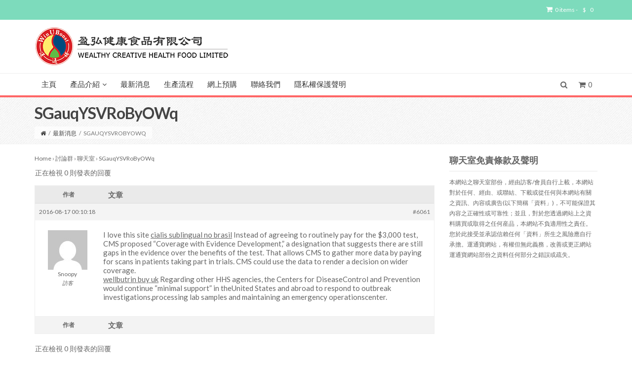

--- FILE ---
content_type: text/html; charset=UTF-8
request_url: https://www.luckybao.com.hk/forums/topic/sgauqysvrobyowq/
body_size: 13219
content:

<!DOCTYPE html>
<!--[if IE 7]>
<html class="ie ie7" lang="zh-TW">
<![endif]-->
<!--[if IE 8]>
<html class="ie ie8" lang="zh-TW">
<![endif]-->
<!--[if !(IE 7) | !(IE 8)  ]><!-->
<html lang="zh-TW">
<!--<![endif]-->
<head>
	<meta charset="UTF-8">
    	<meta name="viewport" content="width=device-width, initial-scale=1.0">
    <link rel="shortcut icon" href="https://www.luckybao.com.hk/wp-content/uploads/2015/12/favicon1.png" />
	<link rel="profile" href="https://gmpg.org/xfn/11">
	<link rel="pingback" href="https://www.luckybao.com.hk/xmlrpc.php">
    
    <!-- IE10 viewport hack for Surface/desktop Windows 8 bug -->
    <script src="https://www.luckybao.com.hk/wp-content/themes/mx/js/ie10-viewport-bug-workaround.js"></script>
    
    <!-- HTML5 shim and Respond.js IE8 support of HTML5 elements and media queries -->
    <!--[if lt IE 9]>
      <script src="https://www.luckybao.com.hk/wp-content/themes/mx/js/html5shiv.js"></script>
      <script src="https://www.luckybao.com.hk/wp-content/themes/mx/js/respond.min.js"></script>
    <![endif]-->
    
	<title>SGauqYSVRoByOWq &#8211; Luckybao</title>
<meta name='robots' content='max-image-preview:large' />
<link rel='dns-prefetch' href='//maxcdn.bootstrapcdn.com' />
<link rel='dns-prefetch' href='//fonts.googleapis.com' />
<link rel="alternate" type="application/rss+xml" title="訂閱《Luckybao》&raquo; 資訊提供" href="https://www.luckybao.com.hk/feed/" />
<link rel="alternate" type="application/rss+xml" title="訂閱《Luckybao》&raquo; 留言的資訊提供" href="https://www.luckybao.com.hk/comments/feed/" />
<script type="text/javascript">
window._wpemojiSettings = {"baseUrl":"https:\/\/s.w.org\/images\/core\/emoji\/14.0.0\/72x72\/","ext":".png","svgUrl":"https:\/\/s.w.org\/images\/core\/emoji\/14.0.0\/svg\/","svgExt":".svg","source":{"concatemoji":"https:\/\/www.luckybao.com.hk\/wp-includes\/js\/wp-emoji-release.min.js?ver=6.2.8"}};
/*! This file is auto-generated */
!function(e,a,t){var n,r,o,i=a.createElement("canvas"),p=i.getContext&&i.getContext("2d");function s(e,t){p.clearRect(0,0,i.width,i.height),p.fillText(e,0,0);e=i.toDataURL();return p.clearRect(0,0,i.width,i.height),p.fillText(t,0,0),e===i.toDataURL()}function c(e){var t=a.createElement("script");t.src=e,t.defer=t.type="text/javascript",a.getElementsByTagName("head")[0].appendChild(t)}for(o=Array("flag","emoji"),t.supports={everything:!0,everythingExceptFlag:!0},r=0;r<o.length;r++)t.supports[o[r]]=function(e){if(p&&p.fillText)switch(p.textBaseline="top",p.font="600 32px Arial",e){case"flag":return s("\ud83c\udff3\ufe0f\u200d\u26a7\ufe0f","\ud83c\udff3\ufe0f\u200b\u26a7\ufe0f")?!1:!s("\ud83c\uddfa\ud83c\uddf3","\ud83c\uddfa\u200b\ud83c\uddf3")&&!s("\ud83c\udff4\udb40\udc67\udb40\udc62\udb40\udc65\udb40\udc6e\udb40\udc67\udb40\udc7f","\ud83c\udff4\u200b\udb40\udc67\u200b\udb40\udc62\u200b\udb40\udc65\u200b\udb40\udc6e\u200b\udb40\udc67\u200b\udb40\udc7f");case"emoji":return!s("\ud83e\udef1\ud83c\udffb\u200d\ud83e\udef2\ud83c\udfff","\ud83e\udef1\ud83c\udffb\u200b\ud83e\udef2\ud83c\udfff")}return!1}(o[r]),t.supports.everything=t.supports.everything&&t.supports[o[r]],"flag"!==o[r]&&(t.supports.everythingExceptFlag=t.supports.everythingExceptFlag&&t.supports[o[r]]);t.supports.everythingExceptFlag=t.supports.everythingExceptFlag&&!t.supports.flag,t.DOMReady=!1,t.readyCallback=function(){t.DOMReady=!0},t.supports.everything||(n=function(){t.readyCallback()},a.addEventListener?(a.addEventListener("DOMContentLoaded",n,!1),e.addEventListener("load",n,!1)):(e.attachEvent("onload",n),a.attachEvent("onreadystatechange",function(){"complete"===a.readyState&&t.readyCallback()})),(e=t.source||{}).concatemoji?c(e.concatemoji):e.wpemoji&&e.twemoji&&(c(e.twemoji),c(e.wpemoji)))}(window,document,window._wpemojiSettings);
</script>
<style type="text/css">
img.wp-smiley,
img.emoji {
	display: inline !important;
	border: none !important;
	box-shadow: none !important;
	height: 1em !important;
	width: 1em !important;
	margin: 0 0.07em !important;
	vertical-align: -0.1em !important;
	background: none !important;
	padding: 0 !important;
}
</style>
	<link rel='stylesheet' id='wp-block-library-css' href='https://www.luckybao.com.hk/wp-includes/css/dist/block-library/style.min.css?ver=6.2.8' type='text/css' media='all' />
<link rel='stylesheet' id='classic-theme-styles-css' href='https://www.luckybao.com.hk/wp-includes/css/classic-themes.min.css?ver=6.2.8' type='text/css' media='all' />
<style id='global-styles-inline-css' type='text/css'>
body{--wp--preset--color--black: #000000;--wp--preset--color--cyan-bluish-gray: #abb8c3;--wp--preset--color--white: #ffffff;--wp--preset--color--pale-pink: #f78da7;--wp--preset--color--vivid-red: #cf2e2e;--wp--preset--color--luminous-vivid-orange: #ff6900;--wp--preset--color--luminous-vivid-amber: #fcb900;--wp--preset--color--light-green-cyan: #7bdcb5;--wp--preset--color--vivid-green-cyan: #00d084;--wp--preset--color--pale-cyan-blue: #8ed1fc;--wp--preset--color--vivid-cyan-blue: #0693e3;--wp--preset--color--vivid-purple: #9b51e0;--wp--preset--gradient--vivid-cyan-blue-to-vivid-purple: linear-gradient(135deg,rgba(6,147,227,1) 0%,rgb(155,81,224) 100%);--wp--preset--gradient--light-green-cyan-to-vivid-green-cyan: linear-gradient(135deg,rgb(122,220,180) 0%,rgb(0,208,130) 100%);--wp--preset--gradient--luminous-vivid-amber-to-luminous-vivid-orange: linear-gradient(135deg,rgba(252,185,0,1) 0%,rgba(255,105,0,1) 100%);--wp--preset--gradient--luminous-vivid-orange-to-vivid-red: linear-gradient(135deg,rgba(255,105,0,1) 0%,rgb(207,46,46) 100%);--wp--preset--gradient--very-light-gray-to-cyan-bluish-gray: linear-gradient(135deg,rgb(238,238,238) 0%,rgb(169,184,195) 100%);--wp--preset--gradient--cool-to-warm-spectrum: linear-gradient(135deg,rgb(74,234,220) 0%,rgb(151,120,209) 20%,rgb(207,42,186) 40%,rgb(238,44,130) 60%,rgb(251,105,98) 80%,rgb(254,248,76) 100%);--wp--preset--gradient--blush-light-purple: linear-gradient(135deg,rgb(255,206,236) 0%,rgb(152,150,240) 100%);--wp--preset--gradient--blush-bordeaux: linear-gradient(135deg,rgb(254,205,165) 0%,rgb(254,45,45) 50%,rgb(107,0,62) 100%);--wp--preset--gradient--luminous-dusk: linear-gradient(135deg,rgb(255,203,112) 0%,rgb(199,81,192) 50%,rgb(65,88,208) 100%);--wp--preset--gradient--pale-ocean: linear-gradient(135deg,rgb(255,245,203) 0%,rgb(182,227,212) 50%,rgb(51,167,181) 100%);--wp--preset--gradient--electric-grass: linear-gradient(135deg,rgb(202,248,128) 0%,rgb(113,206,126) 100%);--wp--preset--gradient--midnight: linear-gradient(135deg,rgb(2,3,129) 0%,rgb(40,116,252) 100%);--wp--preset--duotone--dark-grayscale: url('#wp-duotone-dark-grayscale');--wp--preset--duotone--grayscale: url('#wp-duotone-grayscale');--wp--preset--duotone--purple-yellow: url('#wp-duotone-purple-yellow');--wp--preset--duotone--blue-red: url('#wp-duotone-blue-red');--wp--preset--duotone--midnight: url('#wp-duotone-midnight');--wp--preset--duotone--magenta-yellow: url('#wp-duotone-magenta-yellow');--wp--preset--duotone--purple-green: url('#wp-duotone-purple-green');--wp--preset--duotone--blue-orange: url('#wp-duotone-blue-orange');--wp--preset--font-size--small: 13px;--wp--preset--font-size--medium: 20px;--wp--preset--font-size--large: 36px;--wp--preset--font-size--x-large: 42px;--wp--preset--spacing--20: 0.44rem;--wp--preset--spacing--30: 0.67rem;--wp--preset--spacing--40: 1rem;--wp--preset--spacing--50: 1.5rem;--wp--preset--spacing--60: 2.25rem;--wp--preset--spacing--70: 3.38rem;--wp--preset--spacing--80: 5.06rem;--wp--preset--shadow--natural: 6px 6px 9px rgba(0, 0, 0, 0.2);--wp--preset--shadow--deep: 12px 12px 50px rgba(0, 0, 0, 0.4);--wp--preset--shadow--sharp: 6px 6px 0px rgba(0, 0, 0, 0.2);--wp--preset--shadow--outlined: 6px 6px 0px -3px rgba(255, 255, 255, 1), 6px 6px rgba(0, 0, 0, 1);--wp--preset--shadow--crisp: 6px 6px 0px rgba(0, 0, 0, 1);}:where(.is-layout-flex){gap: 0.5em;}body .is-layout-flow > .alignleft{float: left;margin-inline-start: 0;margin-inline-end: 2em;}body .is-layout-flow > .alignright{float: right;margin-inline-start: 2em;margin-inline-end: 0;}body .is-layout-flow > .aligncenter{margin-left: auto !important;margin-right: auto !important;}body .is-layout-constrained > .alignleft{float: left;margin-inline-start: 0;margin-inline-end: 2em;}body .is-layout-constrained > .alignright{float: right;margin-inline-start: 2em;margin-inline-end: 0;}body .is-layout-constrained > .aligncenter{margin-left: auto !important;margin-right: auto !important;}body .is-layout-constrained > :where(:not(.alignleft):not(.alignright):not(.alignfull)){max-width: var(--wp--style--global--content-size);margin-left: auto !important;margin-right: auto !important;}body .is-layout-constrained > .alignwide{max-width: var(--wp--style--global--wide-size);}body .is-layout-flex{display: flex;}body .is-layout-flex{flex-wrap: wrap;align-items: center;}body .is-layout-flex > *{margin: 0;}:where(.wp-block-columns.is-layout-flex){gap: 2em;}.has-black-color{color: var(--wp--preset--color--black) !important;}.has-cyan-bluish-gray-color{color: var(--wp--preset--color--cyan-bluish-gray) !important;}.has-white-color{color: var(--wp--preset--color--white) !important;}.has-pale-pink-color{color: var(--wp--preset--color--pale-pink) !important;}.has-vivid-red-color{color: var(--wp--preset--color--vivid-red) !important;}.has-luminous-vivid-orange-color{color: var(--wp--preset--color--luminous-vivid-orange) !important;}.has-luminous-vivid-amber-color{color: var(--wp--preset--color--luminous-vivid-amber) !important;}.has-light-green-cyan-color{color: var(--wp--preset--color--light-green-cyan) !important;}.has-vivid-green-cyan-color{color: var(--wp--preset--color--vivid-green-cyan) !important;}.has-pale-cyan-blue-color{color: var(--wp--preset--color--pale-cyan-blue) !important;}.has-vivid-cyan-blue-color{color: var(--wp--preset--color--vivid-cyan-blue) !important;}.has-vivid-purple-color{color: var(--wp--preset--color--vivid-purple) !important;}.has-black-background-color{background-color: var(--wp--preset--color--black) !important;}.has-cyan-bluish-gray-background-color{background-color: var(--wp--preset--color--cyan-bluish-gray) !important;}.has-white-background-color{background-color: var(--wp--preset--color--white) !important;}.has-pale-pink-background-color{background-color: var(--wp--preset--color--pale-pink) !important;}.has-vivid-red-background-color{background-color: var(--wp--preset--color--vivid-red) !important;}.has-luminous-vivid-orange-background-color{background-color: var(--wp--preset--color--luminous-vivid-orange) !important;}.has-luminous-vivid-amber-background-color{background-color: var(--wp--preset--color--luminous-vivid-amber) !important;}.has-light-green-cyan-background-color{background-color: var(--wp--preset--color--light-green-cyan) !important;}.has-vivid-green-cyan-background-color{background-color: var(--wp--preset--color--vivid-green-cyan) !important;}.has-pale-cyan-blue-background-color{background-color: var(--wp--preset--color--pale-cyan-blue) !important;}.has-vivid-cyan-blue-background-color{background-color: var(--wp--preset--color--vivid-cyan-blue) !important;}.has-vivid-purple-background-color{background-color: var(--wp--preset--color--vivid-purple) !important;}.has-black-border-color{border-color: var(--wp--preset--color--black) !important;}.has-cyan-bluish-gray-border-color{border-color: var(--wp--preset--color--cyan-bluish-gray) !important;}.has-white-border-color{border-color: var(--wp--preset--color--white) !important;}.has-pale-pink-border-color{border-color: var(--wp--preset--color--pale-pink) !important;}.has-vivid-red-border-color{border-color: var(--wp--preset--color--vivid-red) !important;}.has-luminous-vivid-orange-border-color{border-color: var(--wp--preset--color--luminous-vivid-orange) !important;}.has-luminous-vivid-amber-border-color{border-color: var(--wp--preset--color--luminous-vivid-amber) !important;}.has-light-green-cyan-border-color{border-color: var(--wp--preset--color--light-green-cyan) !important;}.has-vivid-green-cyan-border-color{border-color: var(--wp--preset--color--vivid-green-cyan) !important;}.has-pale-cyan-blue-border-color{border-color: var(--wp--preset--color--pale-cyan-blue) !important;}.has-vivid-cyan-blue-border-color{border-color: var(--wp--preset--color--vivid-cyan-blue) !important;}.has-vivid-purple-border-color{border-color: var(--wp--preset--color--vivid-purple) !important;}.has-vivid-cyan-blue-to-vivid-purple-gradient-background{background: var(--wp--preset--gradient--vivid-cyan-blue-to-vivid-purple) !important;}.has-light-green-cyan-to-vivid-green-cyan-gradient-background{background: var(--wp--preset--gradient--light-green-cyan-to-vivid-green-cyan) !important;}.has-luminous-vivid-amber-to-luminous-vivid-orange-gradient-background{background: var(--wp--preset--gradient--luminous-vivid-amber-to-luminous-vivid-orange) !important;}.has-luminous-vivid-orange-to-vivid-red-gradient-background{background: var(--wp--preset--gradient--luminous-vivid-orange-to-vivid-red) !important;}.has-very-light-gray-to-cyan-bluish-gray-gradient-background{background: var(--wp--preset--gradient--very-light-gray-to-cyan-bluish-gray) !important;}.has-cool-to-warm-spectrum-gradient-background{background: var(--wp--preset--gradient--cool-to-warm-spectrum) !important;}.has-blush-light-purple-gradient-background{background: var(--wp--preset--gradient--blush-light-purple) !important;}.has-blush-bordeaux-gradient-background{background: var(--wp--preset--gradient--blush-bordeaux) !important;}.has-luminous-dusk-gradient-background{background: var(--wp--preset--gradient--luminous-dusk) !important;}.has-pale-ocean-gradient-background{background: var(--wp--preset--gradient--pale-ocean) !important;}.has-electric-grass-gradient-background{background: var(--wp--preset--gradient--electric-grass) !important;}.has-midnight-gradient-background{background: var(--wp--preset--gradient--midnight) !important;}.has-small-font-size{font-size: var(--wp--preset--font-size--small) !important;}.has-medium-font-size{font-size: var(--wp--preset--font-size--medium) !important;}.has-large-font-size{font-size: var(--wp--preset--font-size--large) !important;}.has-x-large-font-size{font-size: var(--wp--preset--font-size--x-large) !important;}
.wp-block-navigation a:where(:not(.wp-element-button)){color: inherit;}
:where(.wp-block-columns.is-layout-flex){gap: 2em;}
.wp-block-pullquote{font-size: 1.5em;line-height: 1.6;}
</style>
<link rel='stylesheet' id='bbp-default-css' href='https://www.luckybao.com.hk/wp-content/plugins/bbpress/templates/default/css/bbpress.min.css?ver=2.6.9' type='text/css' media='all' />
<link rel='stylesheet' id='contact-form-7-css' href='https://www.luckybao.com.hk/wp-content/plugins/contact-form-7/includes/css/styles.css?ver=5.5.6' type='text/css' media='all' />
<link rel='stylesheet' id='woocommerce-layout-css' href='//www.luckybao.com.hk/wp-content/plugins/woocommerce/assets/css/woocommerce-layout.css?ver=2.6.14' type='text/css' media='all' />
<link rel='stylesheet' id='woocommerce-smallscreen-css' href='//www.luckybao.com.hk/wp-content/plugins/woocommerce/assets/css/woocommerce-smallscreen.css?ver=2.6.14' type='text/css' media='only screen and (max-width: 768px)' />
<link rel='stylesheet' id='woocommerce-general-css' href='//www.luckybao.com.hk/wp-content/plugins/woocommerce/assets/css/woocommerce.css?ver=2.6.14' type='text/css' media='all' />
<link rel='stylesheet' id='ppress-frontend-css' href='https://www.luckybao.com.hk/wp-content/plugins/wp-user-avatar/assets/css/frontend.min.css?ver=4.10.1' type='text/css' media='all' />
<link rel='stylesheet' id='ppress-flatpickr-css' href='https://www.luckybao.com.hk/wp-content/plugins/wp-user-avatar/assets/flatpickr/flatpickr.min.css?ver=4.10.1' type='text/css' media='all' />
<link rel='stylesheet' id='ppress-select2-css' href='https://www.luckybao.com.hk/wp-content/plugins/wp-user-avatar/assets/select2/select2.min.css?ver=6.2.8' type='text/css' media='all' />
<link rel='stylesheet' id='bootstrap-css' href='//maxcdn.bootstrapcdn.com/bootstrap/3.3.6/css/bootstrap.min.css?ver=4.8' type='text/css' media='all' />
<link rel='stylesheet' id='fontawesome-css' href='//maxcdn.bootstrapcdn.com/font-awesome/4.5.0/css/font-awesome.min.css?ver=4.8' type='text/css' media='all' />
<link rel='stylesheet' id='flexslider_style-css' href='https://www.luckybao.com.hk/wp-content/themes/mx/js/flexslider/flexslider.css?ver=4.8' type='text/css' media='all' />
<link rel='stylesheet' id='fancyBox_style-css' href='https://www.luckybao.com.hk/wp-content/themes/mx/js/fancyBox/jquery.fancybox.css?ver=4.8' type='text/css' media='all' />
<link rel='stylesheet' id='fancyBox_helper_style-css' href='https://www.luckybao.com.hk/wp-content/themes/mx/js/fancyBox/helpers/jquery.fancybox-thumbs.css?ver=4.8' type='text/css' media='all' />
<link rel='stylesheet' id='animate-css' href='https://www.luckybao.com.hk/wp-content/themes/mx/css/animate.min.css?ver=4.8' type='text/css' media='all' />
<link rel='stylesheet' id='woocommerce_style-css' href='https://www.luckybao.com.hk/wp-content/themes/mx/woocommerce/assets/css/woocommerce-light.css?ver=4.8' type='text/css' media='all' />
<link rel='stylesheet' id='mx_skin-css' href='https://www.luckybao.com.hk/wp-content/themes/mx/css/light.css?ver=4.8' type='text/css' media='all' />
<link rel='stylesheet' id='mx_style-css' href='https://www.luckybao.com.hk/wp-content/themes/mx/style.css?ver=4.8' type='text/css' media='all' />
<link rel='stylesheet' id='mx_responsive_style-css' href='https://www.luckybao.com.hk/wp-content/themes/mx/css/responsive.css?ver=4.8' type='text/css' media='all' />
<link rel='stylesheet' id='custom_style-css' href='https://www.luckybao.com.hk/wp-content/uploads/mx/mx-styles.css?ver=166' type='text/css' media='all' />
<link rel='stylesheet' id='custom-font-css' href='//fonts.googleapis.com/css?family=Actor%3A400%2C300%2C700%2C300italic%2C400italic%2C700italic%7CLato%3A400%2C300%2C700%2C300italic%2C400italic%2C700italic&#038;ver=6.2.8' type='text/css' media='all' />
<!--n2css--><script type='text/javascript' src='https://www.luckybao.com.hk/wp-includes/js/jquery/jquery.min.js?ver=3.6.4' id='jquery-core-js'></script>
<script type='text/javascript' src='https://www.luckybao.com.hk/wp-includes/js/jquery/jquery-migrate.min.js?ver=3.4.0' id='jquery-migrate-js'></script>
<script type='text/javascript' id='bbp-mark-as-read-js-extra'>
/* <![CDATA[ */
var mark_as_read_auto_js = {"ajaxurl":"https:\/\/www.luckybao.com.hk\/wp-admin\/admin-ajax.php","topic_id":"6061","time":"10"};
/* ]]> */
</script>
<script type='text/javascript' src='https://www.luckybao.com.hk/wp-content/plugins/bbpress-mark-as-read/mark-as-read-auto.js?ver=0.1' id='bbp-mark-as-read-js'></script>
<script type='text/javascript' id='wc-add-to-cart-js-extra'>
/* <![CDATA[ */
var wc_add_to_cart_params = {"ajax_url":"\/wp-admin\/admin-ajax.php","wc_ajax_url":"\/forums\/topic\/sgauqysvrobyowq\/?wc-ajax=%%endpoint%%","i18n_view_cart":"\u67e5\u770b\u8cfc\u7269\u8eca","cart_url":"https:\/\/www.luckybao.com.hk\/cart\/","is_cart":"","cart_redirect_after_add":"no"};
/* ]]> */
</script>
<script type='text/javascript' src='//www.luckybao.com.hk/wp-content/plugins/woocommerce/assets/js/frontend/add-to-cart.min.js?ver=2.6.14' id='wc-add-to-cart-js'></script>
<script type='text/javascript' src='https://www.luckybao.com.hk/wp-content/plugins/wp-retina-2x/app/picturefill.min.js?ver=1681800762' id='wr2x-picturefill-js-js'></script>
<script type='text/javascript' src='https://www.luckybao.com.hk/wp-content/plugins/wp-user-avatar/assets/flatpickr/flatpickr.min.js?ver=4.10.1' id='ppress-flatpickr-js'></script>
<script type='text/javascript' src='https://www.luckybao.com.hk/wp-content/plugins/wp-user-avatar/assets/select2/select2.min.js?ver=4.10.1' id='ppress-select2-js'></script>
<script type='text/javascript' src='https://www.luckybao.com.hk/wp-content/plugins/js_composer/assets/js/vendors/woocommerce-add-to-cart.js?ver=4.8.1' id='vc_woocommerce-add-to-cart-js-js'></script>
<link rel="https://api.w.org/" href="https://www.luckybao.com.hk/wp-json/" /><link rel="EditURI" type="application/rsd+xml" title="RSD" href="https://www.luckybao.com.hk/xmlrpc.php?rsd" />
<link rel="wlwmanifest" type="application/wlwmanifest+xml" href="https://www.luckybao.com.hk/wp-includes/wlwmanifest.xml" />
<meta name="generator" content="WordPress 6.2.8" />
<meta name="generator" content="WooCommerce 2.6.14" />
<link rel="canonical" href="https://www.luckybao.com.hk/forums/topic/sgauqysvrobyowq/" />
<link rel='shortlink' href='https://www.luckybao.com.hk/?p=6061' />
<link rel="alternate" type="application/json+oembed" href="https://www.luckybao.com.hk/wp-json/oembed/1.0/embed?url=https%3A%2F%2Fwww.luckybao.com.hk%2Fforums%2Ftopic%2Fsgauqysvrobyowq%2F" />
<link rel="alternate" type="text/xml+oembed" href="https://www.luckybao.com.hk/wp-json/oembed/1.0/embed?url=https%3A%2F%2Fwww.luckybao.com.hk%2Fforums%2Ftopic%2Fsgauqysvrobyowq%2F&#038;format=xml" />
<style id="mx-custom-page-css" type="text/css">
@media only screen and (-Webkit-min-device-pixel-ratio: 1.5),
only screen and (-moz-min-device-pixel-ratio: 1.5),
only screen and (-o-min-device-pixel-ratio: 3/2),
only screen and (min-device-pixel-ratio: 1.5) {
	
}
</style>
                <style id="mx-custom-css" type="text/css">
			/*input your custom css code */
.team-avatar img {

border-radius: 60px;
  max-width: 360px;

}


.boxed {
  border: 0px solid green ;
  padding: 3px;
  background-color: #8effc8;
}

.link {
  color: #ff6666;
  font-weight: bold;
}


#bbpress-forums p.bbp-topic-meta img.avatar,
#bbpress-forums ul.bbp-reply-revision-log img.avatar,
#bbpress-forums ul.bbp-topic-revision-log img.avatar,
#bbpress-forums div.bbp-template-notice img.avatar,
#bbpress-forums .widget_display_topics img.avatar,
#bbpress-forums .widget_display_replies img.avatar {
	float: none;
	margin-bottom: 7px;
	border: 0px double #ddd;
}

div.bbp-template-notice p {
		margin: 0.5em 0 6px 0 !important;
		padding: 2px;
		font-size: 15px;
		line-height: 140%;
	}

p.bbp-forum-description{
		margin: 0.5em 0 6px 0 !important;
		padding: 2px;
		font-size: 16px;
		line-height: 140%;
	}

div.bbp-pagination-count{
	
		font-size: 14px;
		
	}

a.bbp-topic-permalink{
	
		font-size: 14px;
		
	}


div.bbp-reply-content{
	
		font-size: 15px;
		
	}

/* This is in forum */

div.bbp-template-notice.info {
		border: #cee1ef 1px solid;
		background-color: #e3fdf0;
	}

legend{

 display: block;
width: 150%;
padding: 0;
margin-bottom: 20px;
margin-left: -24px;
font-size: 21px;
line-height: inherit;
color: #333;
border: 0;
border-bottom: 1px solid #e5e5e5;

}


div.bbp-template-notice.info {
  
  display: none;
  
}

/* forum end */


.team-avatar img{ border-radius: 10px; 
 max-width: 320px; }


/* cover footer 免責條款及聲明 */

div.textwidget{
  margin-top: -13px;
}

/* disable the comment on posts */

p.nocomments{
display: none;
}

/* disable the date on posts */

.post .entry-utility, .post .entry-meta {display:none;}

div.entry-content{
  margin-top: 30px;
  
}


/* Newsletter Form */


div.formErrorContent {
  
  background: none repeat scroll 0 0 #ff6666;
margin-top: 25px;
float: left;
margin-left: -765px;
  
}

.formError .formErrorContent {
  background: none repeat scroll 0 0;
border: 0px;
color: #ff6666;
font-family: tahoma;
font-size: 15px;
padding: 4px 10px;
position: relative;
width: 250px;
z-index: 5001
}

label {
  
  font-weight: normal;
}


.widget_wysija_cont .allmsgs .updated {
  
  font-size: 15px;
  
}

.widget_wysija_cont .updated, .widget_wysija_cont .login .message {
  
  background-color: #dcfcf3;
border-color: #cfd2d1;
  
}

.mx-accordion .accordion-icon {
  
  top: 35%;
  
}

/*
div.post-img {
  
  height: 144px;
}*/			@media only screen and (-Webkit-min-device-pixel-ratio: 1.5),
			only screen and (-moz-min-device-pixel-ratio: 1.5),
			only screen and (-o-min-device-pixel-ratio: 3/2),
			only screen and (min-device-pixel-ratio: 1.5) {
			/*input your custom css code */			}
		</style>
        <meta name="generator" content="Powered by Visual Composer - drag and drop page builder for WordPress."/>
<!--[if lte IE 9]><link rel="stylesheet" type="text/css" href="https://www.luckybao.com.hk/wp-content/plugins/js_composer/assets/css/vc_lte_ie9.min.css" media="screen"><![endif]--><!--[if IE  8]><link rel="stylesheet" type="text/css" href="https://www.luckybao.com.hk/wp-content/plugins/js_composer/assets/css/vc-ie8.min.css" media="screen"><![endif]-->		<style type="text/css" id="wp-custom-css">
			/*
您可以在此加入您的 CSS。

點選上方的協助圖示以取得更多資訊。
*/

		</style>
		<noscript><style type="text/css"> .wpb_animate_when_almost_visible { opacity: 1; }</style></noscript>
<script>
  (function(i,s,o,g,r,a,m){i['GoogleAnalyticsObject']=r;i[r]=i[r]||function(){
  (i[r].q=i[r].q||[]).push(arguments)},i[r].l=1*new Date();a=s.createElement(o),
  m=s.getElementsByTagName(o)[0];a.async=1;a.src=g;m.parentNode.insertBefore(a,m)
  })(window,document,'script','//www.google-analytics.com/analytics.js','ga');

  ga('create', 'UA-3616301-8', 'auto');
  ga('send', 'pageview');

</script>
</head>
<body data-rsssl=1 class="topic bbpress no-js topic-template-default single single-topic postid-6061 wide-layout wpb-js-composer js-comp-ver-4.8.1 vc_responsive">
	<div class="wrapper">
    	<div id="header-wrap">
        	        	        	<section id="header-topbar">
            	<div class="container">
                	<div class="row">
                        <div class="col-md-6 col-sm-6">
                        	<div id="header-topbar-left-content">
                                                        </div>
                        </div>
                         <div class="col-md-6 col-sm-6">
                         	<div id="header-topbar-right-content">
                            <ul><li class="topbar-cart"><a class="cart-contents" href="https://www.luckybao.com.hk/cart/" title="View your shopping cart"><i class="fa fa-shopping-cart"></i>0 items - <span class="woocommerce-Price-amount amount"><span class="woocommerce-Price-currencySymbol">&#36;</span>0</span></a></li></ul><ul class="topbar-social share-social"></ul><ul class="topbar-wmpl"></ul>                            </div>
                        </div>
                    </div>
                </div>
            </section>
                        <header id="site-header" class="site-header-style-1 header-fixed-support">
    <div id="mx-header">
        <div class="container">
            <div class="row">
                <div class="mx-header-logo col-md-6 col-sm-6">
                	<div class="logo">
                                                <a href="https://www.luckybao.com.hk/" title="Luckybao" rel="home">
                            <img class="logo-default" src="https://www.luckybao.com.hk/wp-content/uploads/2016/01/logo8.png" width="394" height="78" alt="">
                                                        <img class="logo-retina" src="https://www.luckybao.com.hk/wp-content/uploads/2016/01/logo8_large.png" width="394" height="78" alt="">
                                                    </a>
                                            </div>
                </div>
                <div class="mx-header-right col-md-6 col-sm-6">
                	<div class="row">
                	                        <div class="col-md-12 col-sm-12">
                            <ul class="mx-social social-circle inline">
                                                            </ul>
                        </div>
                                                            </div>
                </div>
            </div>
        </div>
    </div>
    <div id="mx-nav">
        <div class="container">
            <div class="mx-nav-container">
            <ul id="menu-main" class="mx-nav-menu"><li id="menu-item-31" class="menu-item menu-item-type-post_type menu-item-object-page menu-item-home menu-item-31"><a href="https://www.luckybao.com.hk/">主頁</a></li>
<li id="menu-item-32" class="menu-item menu-item-type-post_type menu-item-object-page menu-item-has-children menu-item-32"><a href="https://www.luckybao.com.hk/products/">產品介紹</a>
<ul class="sub-menu">
	<li id="menu-item-33" class="menu-item menu-item-type-post_type menu-item-object-page menu-item-33"><a href="https://www.luckybao.com.hk/win-u-boost/">運通補</a></li>
	<li id="menu-item-35" class="menu-item menu-item-type-post_type menu-item-object-page menu-item-35"><a href="https://www.luckybao.com.hk/flu-proof/">感冒茶粒</a></li>
	<li id="menu-item-34" class="menu-item menu-item-type-post_type menu-item-object-page menu-item-34"><a href="https://www.luckybao.com.hk/bloodves-rejuvenator/">氣血通</a></li>
	<li id="menu-item-17126" class="menu-item menu-item-type-post_type menu-item-object-page menu-item-17126"><a href="https://www.luckybao.com.hk/%e7%b2%be%e6%b0%a3%e7%a5%9e/">精氣神</a></li>
</ul>
</li>
<li id="menu-item-40" class="menu-item menu-item-type-post_type menu-item-object-page current_page_parent menu-item-40"><a href="https://www.luckybao.com.hk/news/">最新消息</a></li>
<li id="menu-item-36" class="menu-item menu-item-type-post_type menu-item-object-page menu-item-36"><a href="https://www.luckybao.com.hk/production-flow/">生產流程</a></li>
<li id="menu-item-325" class="menu-item menu-item-type-post_type menu-item-object-page menu-item-325"><a href="https://www.luckybao.com.hk/shop/">網上預購</a></li>
<li id="menu-item-312" class="menu-item menu-item-type-post_type menu-item-object-page menu-item-312"><a href="https://www.luckybao.com.hk/contact-us/">聯絡我們</a></li>
<li id="menu-item-851" class="menu-item menu-item-type-post_type menu-item-object-page menu-item-851"><a href="https://www.luckybao.com.hk/privacy_policy/">隱私權保護聲明</a></li>
</ul>                <div class="mx-nav-right-container">
                    <ul>
                    	                        <li class="mx-search-form">
                        	<a href="#" class="header-search-btn"><i class="fa fa-search"></i><i class="fa fa-times-circle-o"></i></a>
                        	<div class="mx-form-search">
                                <form role="search" class="searchform" method="get" action="https://www.luckybao.com.hk/">
                                    <div>
                                                                            <input class="sf-type" name="post_type" type="hidden" value="product" />
                                                                        <input class="sf-s" name="s" type="text" placeholder="Search ..." />
                                    <button type="submit" class="sf-submit btn btn-theme"><i class="fa fa-search"></i></button>
                                   </div>
                                </form>
                            </div>
                        </li>
                                            	                                            	                        <li class="mx-cart-list">
                        	<a href="https://www.luckybao.com.hk/cart/" class="header-cart-btn cart-list-btn"><i class="fa fa-shopping-cart"></i>0</a>                            <div class="cart-list-contents-container">
                        	
<div class="cart-list-contents empty">
    <span><i class="fa fa-truck"></i></span>
    <p>No products in the cart.</p>
    <p><a href="https://www.luckybao.com.hk/shop/" class="btn btn-theme checkout">Go Shop</a></p>
</div>                            </div>
                        </li>
                                                <li class="responsive-mobile-menu"><a href="#" class="header-responsive-menu-btn"><i class="fa fa-bars"></i></a></li>
                    </ul>
                </div>
            </div>
        </div>
    </div>
</header>
<div id="mobile-menu">
    <div class="mobile-menu-container">
        <span class="mobile-menu-close-btn"><i class="fa fa-times-circle-o"></i></span>
                <div class="mx-mobile-search">
            <form role="search" class="searchform" method="get" action="https://www.luckybao.com.hk/">
                <div>
                                    <input class="sf-type" name="post_type" type="hidden" value="product" />
                                <input class="sf-s" name="s" type="text" placeholder="Search ..." />
                <button type="submit" class="sf-submit btn btn-theme"><i class="fa fa-search"></i></button>
               </div>
            </form>
        </div>
                <ul id="menu-main-1" class="mx-nav-mobile-menu mline"><li class="menu-item menu-item-type-post_type menu-item-object-page menu-item-home menu-item-31"><a href="https://www.luckybao.com.hk/">主頁</a></li>
<li class="menu-item menu-item-type-post_type menu-item-object-page menu-item-has-children menu-item-32"><a href="https://www.luckybao.com.hk/products/">產品介紹</a>
<ul class="sub-menu">
	<li class="menu-item menu-item-type-post_type menu-item-object-page menu-item-33"><a href="https://www.luckybao.com.hk/win-u-boost/">運通補</a></li>
	<li class="menu-item menu-item-type-post_type menu-item-object-page menu-item-35"><a href="https://www.luckybao.com.hk/flu-proof/">感冒茶粒</a></li>
	<li class="menu-item menu-item-type-post_type menu-item-object-page menu-item-34"><a href="https://www.luckybao.com.hk/bloodves-rejuvenator/">氣血通</a></li>
	<li class="menu-item menu-item-type-post_type menu-item-object-page menu-item-17126"><a href="https://www.luckybao.com.hk/%e7%b2%be%e6%b0%a3%e7%a5%9e/">精氣神</a></li>
</ul>
</li>
<li class="menu-item menu-item-type-post_type menu-item-object-page current_page_parent menu-item-40"><a href="https://www.luckybao.com.hk/news/">最新消息</a></li>
<li class="menu-item menu-item-type-post_type menu-item-object-page menu-item-36"><a href="https://www.luckybao.com.hk/production-flow/">生產流程</a></li>
<li class="menu-item menu-item-type-post_type menu-item-object-page menu-item-325"><a href="https://www.luckybao.com.hk/shop/">網上預購</a></li>
<li class="menu-item menu-item-type-post_type menu-item-object-page menu-item-312"><a href="https://www.luckybao.com.hk/contact-us/">聯絡我們</a></li>
<li class="menu-item menu-item-type-post_type menu-item-object-page menu-item-851"><a href="https://www.luckybao.com.hk/privacy_policy/">隱私權保護聲明</a></li>
</ul>     </div>
</div>        </div>
        
		        
                <div id="page-header-wrap" >
        	        	<header id="site-content-header">
            	<div class="container">
                	<div class="page-title">
						                        <h1 class="title">SGauqYSVRoByOWq</h1>                                            </div>
                                        <div class="breadcrumbs">
                        <a href="https://www.luckybao.com.hk" title="Home"><i class="fa fa-home"></i></a><span class="breadcrumb-right">/</span><a href="https://www.luckybao.com.hk/news/" title="最新消息">最新消息</a><span class="breadcrumb-right">/</span><span>SGauqYSVRoByOWq</span>                    </div>
                                    </div>
            </header>
                    </div>
		
        <div id="page-content-wrap">
        
<div id="main" class="container">
	<div class="row">
        <section class="mx-col col-lg-9 col-md-8 col-sm-8 mx-right">
			                
<div id="bbpress-forums" class="bbpress-wrapper">

	<div class="bbp-breadcrumb"><p><a href="https://www.luckybao.com.hk" class="bbp-breadcrumb-home">Home</a> <span class="bbp-breadcrumb-sep">&rsaquo;</span> <a href="https://www.luckybao.com.hk/forums/" class="bbp-breadcrumb-root">討論群</a> <span class="bbp-breadcrumb-sep">&rsaquo;</span> <a href="https://www.luckybao.com.hk/forums/forum/luckybao_forum/" class="bbp-breadcrumb-forum">聊天室</a> <span class="bbp-breadcrumb-sep">&rsaquo;</span> <span class="bbp-breadcrumb-current">SGauqYSVRoByOWq</span></p></div>
	
	
	
	
		
		<div class="bbp-template-notice info"><ul><li class="bbp-topic-description">This topic has 0 則回覆, 1 個參與人, and was last updated <a href="https://www.luckybao.com.hk/forums/topic/sgauqysvrobyowq/" title="SGauqYSVRoByOWq">9 years, 4 months ago</a> by <span  class="bbp-author-avatar"><img alt='' src='https://secure.gravatar.com/avatar/ccea5d33f8b24e1de3ad0120f3ce8ae7?s=14&#038;d=mm&#038;r=g' srcset='https://secure.gravatar.com/avatar/ccea5d33f8b24e1de3ad0120f3ce8ae7?s=28&#038;d=mm&#038;r=g 2x' class='avatar avatar-14 photo' height='14' width='14' loading='lazy' decoding='async'/></span><span  class="bbp-author-name">Snoopy</span>.</li></ul></div>
		
		
			
<div class="bbp-pagination">
	<div class="bbp-pagination-count">正在檢視 0 則發表的回覆</div>
	<div class="bbp-pagination-links"></div>
</div>


			
<ul id="topic-6061-replies" class="forums bbp-replies">

	<li class="bbp-header">
		<div class="bbp-reply-author">作者</div><!-- .bbp-reply-author -->
		<div class="bbp-reply-content">文章</div><!-- .bbp-reply-content -->
	</li><!-- .bbp-header -->

	<li class="bbp-body">

		
			<ul><li>

<div id="post-6061" class="bbp-reply-header">
	<div class="bbp-meta">
		<span class="bbp-reply-post-date">2016-08-17 00:10:18</span>

		
		<a href="https://www.luckybao.com.hk/forums/topic/sgauqysvrobyowq/#post-6061" class="bbp-reply-permalink">#6061</a>

		
		<span class="bbp-admin-links"></span>
		
	</div><!-- .bbp-meta -->
</div><!-- #post-6061 -->

<div class="loop-item--1 user-id-0 bbp-parent-forum-681 bbp-parent-topic-681 bbp-reply-position-1 even  post-6061 topic type-topic status-publish hentry bbp-topic-unread">
	<div class="bbp-reply-author">

		
		<span  class="bbp-author-avatar"><img alt='' src='https://secure.gravatar.com/avatar/ccea5d33f8b24e1de3ad0120f3ce8ae7?s=80&#038;d=mm&#038;r=g' srcset='https://secure.gravatar.com/avatar/ccea5d33f8b24e1de3ad0120f3ce8ae7?s=160&#038;d=mm&#038;r=g 2x' class='avatar avatar-80 photo' height='80' width='80' loading='lazy' decoding='async'/></span><span  class="bbp-author-name">Snoopy</span><div class="bbp-author-role">訪客</div>
		
		
	</div><!-- .bbp-reply-author -->

	<div class="bbp-reply-content">

		
		<p>I love this site <a href="http://orproject.com/viagra-in-water.pdf" rel="nofollow">cialis sublingual no brasil</a>  Instead of agreeing to routinely pay for the $3,000 test, CMS proposed &#8220;Coverage with Evidence Development,&#8221; a designation that suggests there are still gaps in the evidence over the benefits of the test. That allows CMS to gather more data by paying for scans in patients taking part in trials. CMS could use the data to render a decision on wider coverage.<br />
 <a href="http://chameleonvisual.co.uk/bupropion-uk-license.pdf#equally" rel="nofollow">wellbutrin buy uk</a>  Regarding other HHS agencies, the Centers for DiseaseControl and Prevention would continue &#8220;minimal support&#8221; in theUnited States and abroad to respond to outbreak investigations,processing lab samples and maintaining an emergency operationscenter.</p>

		
	</div><!-- .bbp-reply-content -->
</div><!-- .reply -->
</li>
</ul>
		
	</li><!-- .bbp-body -->

	<li class="bbp-footer">
		<div class="bbp-reply-author">作者</div>
		<div class="bbp-reply-content">文章</div><!-- .bbp-reply-content -->
	</li><!-- .bbp-footer -->
</ul><!-- #topic-6061-replies -->


			
<div class="bbp-pagination">
	<div class="bbp-pagination-count">正在檢視 0 則發表的回覆</div>
	<div class="bbp-pagination-links"></div>
</div>


		
		

	<div id="no-reply-6061" class="bbp-no-reply">
		<div class="bbp-template-notice">
			<ul>
				<li>抱歉，回覆主題必需先登入。</li>
			</ul>
		</div>

		
			
<form method="post" action="https://www.luckybao.com.hk/wp-login.php" class="bbp-login-form">
	<fieldset class="bbp-form">
		<legend>登入</legend>

		<div class="bbp-username">
			<label for="user_login">使用者名稱: </label>
			<input type="text" name="log" value="" size="20" maxlength="100" id="user_login" autocomplete="off" />
		</div>

		<div class="bbp-password">
			<label for="user_pass">密碼: </label>
			<input type="password" name="pwd" value="" size="20" id="user_pass" autocomplete="off" />
		</div>

		<div class="bbp-remember-me">
			<input type="checkbox" name="rememberme" value="forever"  id="rememberme" />
			<label for="rememberme">讓我保持登入</label>
		</div>

		<div class="c4wp_captcha_field" style="margin-bottom: 10px;"><div id="c4wp_captcha_field_1" class="c4wp_captcha_field_div"></div></div>
		<div class="bbp-submit-wrapper">

			<button type="submit" name="user-submit" id="user-submit" class="button submit user-submit">登入</button>

			
	<input type="hidden" name="user-cookie" value="1" />

	<input type="hidden" id="bbp_redirect_to" name="redirect_to" value="https://www.luckybao.com.hk/forums/topic/sgauqysvrobyowq/" /><input type="hidden" id="_wpnonce" name="_wpnonce" value="9974753d8e" /><input type="hidden" name="_wp_http_referer" value="/forums/topic/sgauqysvrobyowq/" />
		</div>
	</fieldset>
</form>

		
	</div>



	
	

	
</div>
                                    </section>
         
        <aside class="mx-col col-lg-3 col-md-4 col-sm-4 mx-right"><div id="text-3" class="widget widget_text"><h4 class="widget-title">聊天室免責條款及聲明</h4><div class="line"></div><div class="clear"></div>			<div class="textwidget"><span style="font-size:12px;">本網站之聊天室部份，經由訪客/會員自行上載，本網站對於任何、經由、或聯結、下載或從任何與本網站有關之資訊、內容或廣告(以下簡稱「資料」)，不可能保證其內容之正確性或可靠性；並且，對於您透過網站上之資料購買或取得之任何産品，本網站不負適用性之責任。

您於此接受並承認信賴任何「資料」所生之風險應自行承擔。運通寶網站，有權但無此義務，改善或更正網站運通寶網站部份之資料任何部分之錯誤或疏失。 </span></div>
		</div></aside>
            </div>
</div>
		</div><!-- end page content warpper -->
		<div class="footer-wrap">
        	        	<div id="site-footer-widget" class="site-footer-widget">
                <div class="container">
                    <div class="row">
						                        <div class="col-md-3 col-sm-3"><div id="nav_menu-3" class="widget widget_nav_menu"><div class="menu-main-container"><ul id="menu-main-2" class="menu"><li class="menu-item menu-item-type-post_type menu-item-object-page menu-item-home menu-item-31"><a href="https://www.luckybao.com.hk/">主頁</a></li>
<li class="menu-item menu-item-type-post_type menu-item-object-page menu-item-has-children menu-item-32"><a href="https://www.luckybao.com.hk/products/">產品介紹</a>
<ul class="sub-menu">
	<li class="menu-item menu-item-type-post_type menu-item-object-page menu-item-33"><a href="https://www.luckybao.com.hk/win-u-boost/">運通補</a></li>
	<li class="menu-item menu-item-type-post_type menu-item-object-page menu-item-35"><a href="https://www.luckybao.com.hk/flu-proof/">感冒茶粒</a></li>
	<li class="menu-item menu-item-type-post_type menu-item-object-page menu-item-34"><a href="https://www.luckybao.com.hk/bloodves-rejuvenator/">氣血通</a></li>
	<li class="menu-item menu-item-type-post_type menu-item-object-page menu-item-17126"><a href="https://www.luckybao.com.hk/%e7%b2%be%e6%b0%a3%e7%a5%9e/">精氣神</a></li>
</ul>
</li>
<li class="menu-item menu-item-type-post_type menu-item-object-page current_page_parent menu-item-40"><a href="https://www.luckybao.com.hk/news/">最新消息</a></li>
<li class="menu-item menu-item-type-post_type menu-item-object-page menu-item-36"><a href="https://www.luckybao.com.hk/production-flow/">生產流程</a></li>
<li class="menu-item menu-item-type-post_type menu-item-object-page menu-item-325"><a href="https://www.luckybao.com.hk/shop/">網上預購</a></li>
<li class="menu-item menu-item-type-post_type menu-item-object-page menu-item-312"><a href="https://www.luckybao.com.hk/contact-us/">聯絡我們</a></li>
<li class="menu-item menu-item-type-post_type menu-item-object-page menu-item-851"><a href="https://www.luckybao.com.hk/privacy_policy/">隱私權保護聲明</a></li>
</ul></div></div><div id="text-4" class="widget widget_text">			<div class="textwidget"><a href="/disclaimer/">免責條款及聲明</a></div>
		</div></div>
                                                <div class="col-md-3 col-sm-3"><div id="search-3" class="widget widget_search"><form role="search" class="sidebar-searchform" method="get" action="https://www.luckybao.com.hk/">
   <div>
        <input class="sidebar-s" name="s" type="text" placeholder="搜尋">
        <button type="submit" class="btn btn-theme"><i class="fa fa-search"></i></button>
   </div>
</form></div><div id="mxblogrecentwidget-2" class="widget widget_mxblogrecentwidget"><h4 class="widget-title">最新消息</h4><div class="widget-mx-recent-blog"><ul class="widget-blog-recent mline"><li><div class="sidebar-blog-recent thumbs-style"><aside class="post-thumbs"><a href="https://www.luckybao.com.hk/%e6%8a%97%e6%93%8a%e6%96%b0%e5%9e%8b%e5%86%a0%e7%8b%80%e7%97%85%e6%af%92%e8%82%ba%e7%82%8e/"><div class="post-img">
				<img width="150" height="84" src="https://www.luckybao.com.hk/wp-content/uploads/2020/03/news2020a.jpg" class="attachment-thumbnail size-thumbnail wp-post-image" alt="抗擊新型冠狀病毒肺炎方法" decoding="async" loading="lazy" title="" />
				<div class="post-tip">
            		<div class="bg"></div>
					<span class="pop-link-icon center"><i class="fa fa-picture-o"></i></span>
				</div>
			</div></a></aside><div class="post-content">
					<h5 class="entry-title"><a href="https://www.luckybao.com.hk/%e6%8a%97%e6%93%8a%e6%96%b0%e5%9e%8b%e5%86%a0%e7%8b%80%e7%97%85%e6%af%92%e8%82%ba%e7%82%8e/">抗擊新型冠狀病毒肺炎方法</a></h5>
					<div class="entry-meta">
						<span class="entry-date"><a href="https://www.luckybao.com.hk/%e6%8a%97%e6%93%8a%e6%96%b0%e5%9e%8b%e5%86%a0%e7%8b%80%e7%97%85%e6%af%92%e8%82%ba%e7%82%8e/"><i class="fa fa-clock-o"></i>2020-03-25</a></span>
						 <span class="author vcard"><a href="https://www.luckybao.com.hk/author/admin/"><i class="fa fa-user"></i>admin</a></span>		</div>
				</div>
			</div></li><li><div class="sidebar-blog-recent thumbs-style"><aside class="post-thumbs"><a href="https://www.luckybao.com.hk/%e3%80%8c%e7%82%b9%e8%b2%a9%e3%80%8d%e6%96%b0%e9%8a%b7%e5%94%ae%e6%a9%9f-%e9%81%8b%e9%80%9a%e8%a3%9c2019%e5%b9%b4%e5%85%a8%e6%96%b0%e5%bd%a2%e5%83%8f/"><div class="post-img">
				<img width="150" height="84" src="https://www.luckybao.com.hk/wp-content/uploads/2019/01/newPositionImage1.png" class="attachment-thumbnail size-thumbnail wp-post-image" alt="2019年全新形像 ─「点販」新銷售機" decoding="async" loading="lazy" title="" />
				<div class="post-tip">
            		<div class="bg"></div>
					<span class="pop-link-icon center"><i class="fa fa-picture-o"></i></span>
				</div>
			</div></a></aside><div class="post-content">
					<h5 class="entry-title"><a href="https://www.luckybao.com.hk/%e3%80%8c%e7%82%b9%e8%b2%a9%e3%80%8d%e6%96%b0%e9%8a%b7%e5%94%ae%e6%a9%9f-%e9%81%8b%e9%80%9a%e8%a3%9c2019%e5%b9%b4%e5%85%a8%e6%96%b0%e5%bd%a2%e5%83%8f/">2019年全新形像 ─「点販」新銷售機</a></h5>
					<div class="entry-meta">
						<span class="entry-date"><a href="https://www.luckybao.com.hk/%e3%80%8c%e7%82%b9%e8%b2%a9%e3%80%8d%e6%96%b0%e9%8a%b7%e5%94%ae%e6%a9%9f-%e9%81%8b%e9%80%9a%e8%a3%9c2019%e5%b9%b4%e5%85%a8%e6%96%b0%e5%bd%a2%e5%83%8f/"><i class="fa fa-clock-o"></i>2019-01-03</a></span>
						 <span class="author vcard"><a href="https://www.luckybao.com.hk/author/admin/"><i class="fa fa-user"></i>admin</a></span>		</div>
				</div>
			</div></li><li><div class="sidebar-blog-recent thumbs-style"><aside class="post-thumbs"><a href="https://www.luckybao.com.hk/%e5%9b%9b%e5%ad%a3%e6%8a%97%e6%b5%81%e6%84%9f%e6%b9%af%e6%b0%b4/"><div class="post-img">
				<img width="150" height="85" src="https://www.luckybao.com.hk/wp-content/uploads/2018/11/whatsNews-1207x680.png" class="attachment-thumbnail size-thumbnail wp-post-image" alt="四季抗流感湯水" decoding="async" loading="lazy" title="" />
				<div class="post-tip">
            		<div class="bg"></div>
					<span class="pop-link-icon center"><i class="fa fa-picture-o"></i></span>
				</div>
			</div></a></aside><div class="post-content">
					<h5 class="entry-title"><a href="https://www.luckybao.com.hk/%e5%9b%9b%e5%ad%a3%e6%8a%97%e6%b5%81%e6%84%9f%e6%b9%af%e6%b0%b4/">四季抗流感湯水</a></h5>
					<div class="entry-meta">
						<span class="entry-date"><a href="https://www.luckybao.com.hk/%e5%9b%9b%e5%ad%a3%e6%8a%97%e6%b5%81%e6%84%9f%e6%b9%af%e6%b0%b4/"><i class="fa fa-clock-o"></i>2018-11-13</a></span>
						 <span class="author vcard"><a href="https://www.luckybao.com.hk/author/admin/"><i class="fa fa-user"></i>admin</a></span>		</div>
				</div>
			</div></li></ul></div></div></div>
                                                <div class="col-md-3 col-sm-3"><div id="text-2" class="widget widget_text">			<div class="textwidget"><p>盈弘健康食品有限公司<br />
九龍觀塘海濱道139-141號海濱中心1203室</p>
<ul class="mline the-icons">
<li><i class="fa fa-phone"></i>電話 : (852) 2336 2129 /<br />
&nbsp;&nbsp;&nbsp;&nbsp;&nbsp;&nbsp;&nbsp;&nbsp;&nbsp;&nbsp;&nbsp;&nbsp;&nbsp;&nbsp;&nbsp;&nbsp;&nbsp;&nbsp;&nbsp;&nbsp;&nbsp;&nbsp;(852) 2336 3987</li>
<li><i class="fa fa-fax"></i>傳真 : (852) 2333 3855</li>
<li><i class="fa fa-envelope"></i>電郵 : <a href="mailto:enquiry@luckybao.com.hk">enquiry@luckybao.com.hk</a></li>
</ul>
<p></p>
</div>
		</div></div>
                                            </div>
                </div>
            </div>
                                    <div id="site-footer-bottom" class="">
                <div class="container">
                	<div class="row">
						                        <div id="site-footer-custom-area" class="col-md-12">
                        	<div class="row">
								                                <div id="site-footer-custom-area-left" class="col-md-6 col-sm-6">
                                Copyright © 2016 Luckybao.com.hk All rights reserved.                                </div>
                                                                                                <div id="site-footer-custom-area-right" class="col-md-6 col-sm-6">
                                <font size="3" color="red">Powered by <a href="http://www.marvel-solution.com.hk/" target="blank">Marvel-Solution Limited.</a></font>                                </div>
                                                            </div>
                        </div>
                    </div>
                </div>
            </div>
		</div><!-- end footer warpper -->
	</div><!-- end wrapper -->
    
        
	<script type='text/javascript' src='https://www.luckybao.com.hk/wp-content/plugins/bbpress/templates/default/js/editor.min.js?ver=2.6.9' id='bbpress-editor-js'></script>
<script type='text/javascript' id='bbpress-engagements-js-extra'>
/* <![CDATA[ */
var bbpEngagementJS = {"object_id":"6061","bbp_ajaxurl":"https:\/\/www.luckybao.com.hk\/forums\/topic\/sgauqysvrobyowq\/?bbp-ajax=true","generic_ajax_error":"\u767c\u751f\u932f\u8aa4\u3002\u91cd\u65b0\u6574\u7406\u700f\u89bd\u5668\u4e26\u91cd\u8a66\u3002"};
/* ]]> */
</script>
<script type='text/javascript' src='https://www.luckybao.com.hk/wp-content/plugins/bbpress/templates/default/js/engagements.min.js?ver=2.6.9' id='bbpress-engagements-js'></script>
<script type='text/javascript' src='https://www.luckybao.com.hk/wp-content/plugins/bbpress/templates/default/js/reply.min.js?ver=2.6.9' id='bbpress-reply-js'></script>
<script type='text/javascript' src='https://www.luckybao.com.hk/wp-includes/js/dist/vendor/wp-polyfill-inert.min.js?ver=3.1.2' id='wp-polyfill-inert-js'></script>
<script type='text/javascript' src='https://www.luckybao.com.hk/wp-includes/js/dist/vendor/regenerator-runtime.min.js?ver=0.13.11' id='regenerator-runtime-js'></script>
<script type='text/javascript' src='https://www.luckybao.com.hk/wp-includes/js/dist/vendor/wp-polyfill.min.js?ver=3.15.0' id='wp-polyfill-js'></script>
<script type='text/javascript' id='contact-form-7-js-extra'>
/* <![CDATA[ */
var wpcf7 = {"api":{"root":"https:\/\/www.luckybao.com.hk\/wp-json\/","namespace":"contact-form-7\/v1"},"cached":"1"};
/* ]]> */
</script>
<script type='text/javascript' src='https://www.luckybao.com.hk/wp-content/plugins/contact-form-7/includes/js/index.js?ver=5.5.6' id='contact-form-7-js'></script>
<script type='text/javascript' src='//www.luckybao.com.hk/wp-content/plugins/woocommerce/assets/js/jquery-blockui/jquery.blockUI.min.js?ver=2.70' id='jquery-blockui-js'></script>
<script type='text/javascript' id='woocommerce-js-extra'>
/* <![CDATA[ */
var woocommerce_params = {"ajax_url":"\/wp-admin\/admin-ajax.php","wc_ajax_url":"\/forums\/topic\/sgauqysvrobyowq\/?wc-ajax=%%endpoint%%"};
/* ]]> */
</script>
<script type='text/javascript' src='//www.luckybao.com.hk/wp-content/plugins/woocommerce/assets/js/frontend/woocommerce.min.js?ver=2.6.14' id='woocommerce-js'></script>
<script type='text/javascript' src='//www.luckybao.com.hk/wp-content/plugins/woocommerce/assets/js/jquery-cookie/jquery.cookie.min.js?ver=1.4.1' id='jquery-cookie-js'></script>
<script type='text/javascript' id='wc-cart-fragments-js-extra'>
/* <![CDATA[ */
var wc_cart_fragments_params = {"ajax_url":"\/wp-admin\/admin-ajax.php","wc_ajax_url":"\/forums\/topic\/sgauqysvrobyowq\/?wc-ajax=%%endpoint%%","fragment_name":"wc_fragments"};
/* ]]> */
</script>
<script type='text/javascript' src='//www.luckybao.com.hk/wp-content/plugins/woocommerce/assets/js/frontend/cart-fragments.min.js?ver=2.6.14' id='wc-cart-fragments-js'></script>
<script type='text/javascript' id='wc-cart-fragments-js-after'>
		jQuery( 'body' ).bind( 'wc_fragments_refreshed', function() {
			var jetpackLazyImagesLoadEvent;
			try {
				jetpackLazyImagesLoadEvent = new Event( 'jetpack-lazy-images-load', {
					bubbles: true,
					cancelable: true
				} );
			} catch ( e ) {
				jetpackLazyImagesLoadEvent = document.createEvent( 'Event' )
				jetpackLazyImagesLoadEvent.initEvent( 'jetpack-lazy-images-load', true, true );
			}
			jQuery( 'body' ).get( 0 ).dispatchEvent( jetpackLazyImagesLoadEvent );
		} );
		
</script>
<script type='text/javascript' id='ppress-frontend-script-js-extra'>
/* <![CDATA[ */
var pp_ajax_form = {"ajaxurl":"https:\/\/www.luckybao.com.hk\/wp-admin\/admin-ajax.php","confirm_delete":"Are you sure?","deleting_text":"Deleting...","deleting_error":"An error occurred. Please try again.","nonce":"614555d4d0","disable_ajax_form":"false","is_checkout":"0","is_checkout_tax_enabled":"0"};
/* ]]> */
</script>
<script type='text/javascript' src='https://www.luckybao.com.hk/wp-content/plugins/wp-user-avatar/assets/js/frontend.min.js?ver=4.10.1' id='ppress-frontend-script-js'></script>
<script type='text/javascript' src='//maxcdn.bootstrapcdn.com/bootstrap/3.3.6/js/bootstrap.min.js?ver=4.8' id='bootstrap-js'></script>
<script type='text/javascript' src='https://www.luckybao.com.hk/wp-content/plugins/js_composer/assets/lib/bower/isotope/dist/isotope.pkgd.min.js?ver=4.8.1' id='isotope-js'></script>
<script type='text/javascript' src='https://www.luckybao.com.hk/wp-content/themes/mx/js/fancyBox/jquery.mousewheel-3.0.6.pack.js?ver=4.8' id='fancyBox_mousewheel-js'></script>
<script type='text/javascript' src='https://www.luckybao.com.hk/wp-content/themes/mx/js/fancyBox/jquery.fancybox.pack.js?ver=4.8' id='fancyBox_js-js'></script>
<script type='text/javascript' src='https://www.luckybao.com.hk/wp-content/themes/mx/js/fancyBox/helpers/jquery.fancybox-thumbs.js?ver=4.8' id='fancyBox_helpers_js-js'></script>
<script type='text/javascript' src='https://www.luckybao.com.hk/wp-content/themes/mx/js/flexslider/jquery.flexslider-min.js?ver=4.8' id='flexslider_js-js'></script>
<script type='text/javascript' src='https://www.luckybao.com.hk/wp-content/themes/mx/js/jquery.theme.js?ver=4.8' id='mx_script-js'></script>
<!-- WooCommerce JavaScript -->
<script type="text/javascript">
jQuery(function($) { 
$('a.zoom').fancybox({helpers: {thumbs: {width: 80,height	: 80}}});$('body').mxpreview();
 });
</script>
			<script type="text/javascript">
				var c4wp_onloadCallback = function() {
					for ( var i = 0; i < document.forms.length; i++ ) {
						var form = document.forms[i];
						var captcha_div = form.querySelector( '.c4wp_captcha_field_div:not(.rendered)' );
						if ( null === captcha_div )
							continue;						
						captcha_div.innerHTML = '';
						( function( form ) {
							var c4wp_captcha = grecaptcha.render( captcha_div,{
								'sitekey' : '6LeMGhUTAAAAADx71z9Py3Kfa0a0v-yuyI38Xhez',
								'size'  : 'normal',
								'theme' : 'light'
							});
							captcha_div.classList.add( 'rendered' );
													})(form);
					}
				};
			
			</script>
						<script src="https://www.google.com/recaptcha/api.js?onload=c4wp_onloadCallback&#038;render=explicit&#038;hl=en"
				async defer>
			</script>
			</body>
</html>

--- FILE ---
content_type: text/html; charset=utf-8
request_url: https://www.google.com/recaptcha/api2/anchor?ar=1&k=6LeMGhUTAAAAADx71z9Py3Kfa0a0v-yuyI38Xhez&co=aHR0cHM6Ly93d3cubHVja3liYW8uY29tLmhrOjQ0Mw..&hl=en&v=7gg7H51Q-naNfhmCP3_R47ho&theme=light&size=normal&anchor-ms=20000&execute-ms=30000&cb=uxyfjdkj2eby
body_size: 49026
content:
<!DOCTYPE HTML><html dir="ltr" lang="en"><head><meta http-equiv="Content-Type" content="text/html; charset=UTF-8">
<meta http-equiv="X-UA-Compatible" content="IE=edge">
<title>reCAPTCHA</title>
<style type="text/css">
/* cyrillic-ext */
@font-face {
  font-family: 'Roboto';
  font-style: normal;
  font-weight: 400;
  font-stretch: 100%;
  src: url(//fonts.gstatic.com/s/roboto/v48/KFO7CnqEu92Fr1ME7kSn66aGLdTylUAMa3GUBHMdazTgWw.woff2) format('woff2');
  unicode-range: U+0460-052F, U+1C80-1C8A, U+20B4, U+2DE0-2DFF, U+A640-A69F, U+FE2E-FE2F;
}
/* cyrillic */
@font-face {
  font-family: 'Roboto';
  font-style: normal;
  font-weight: 400;
  font-stretch: 100%;
  src: url(//fonts.gstatic.com/s/roboto/v48/KFO7CnqEu92Fr1ME7kSn66aGLdTylUAMa3iUBHMdazTgWw.woff2) format('woff2');
  unicode-range: U+0301, U+0400-045F, U+0490-0491, U+04B0-04B1, U+2116;
}
/* greek-ext */
@font-face {
  font-family: 'Roboto';
  font-style: normal;
  font-weight: 400;
  font-stretch: 100%;
  src: url(//fonts.gstatic.com/s/roboto/v48/KFO7CnqEu92Fr1ME7kSn66aGLdTylUAMa3CUBHMdazTgWw.woff2) format('woff2');
  unicode-range: U+1F00-1FFF;
}
/* greek */
@font-face {
  font-family: 'Roboto';
  font-style: normal;
  font-weight: 400;
  font-stretch: 100%;
  src: url(//fonts.gstatic.com/s/roboto/v48/KFO7CnqEu92Fr1ME7kSn66aGLdTylUAMa3-UBHMdazTgWw.woff2) format('woff2');
  unicode-range: U+0370-0377, U+037A-037F, U+0384-038A, U+038C, U+038E-03A1, U+03A3-03FF;
}
/* math */
@font-face {
  font-family: 'Roboto';
  font-style: normal;
  font-weight: 400;
  font-stretch: 100%;
  src: url(//fonts.gstatic.com/s/roboto/v48/KFO7CnqEu92Fr1ME7kSn66aGLdTylUAMawCUBHMdazTgWw.woff2) format('woff2');
  unicode-range: U+0302-0303, U+0305, U+0307-0308, U+0310, U+0312, U+0315, U+031A, U+0326-0327, U+032C, U+032F-0330, U+0332-0333, U+0338, U+033A, U+0346, U+034D, U+0391-03A1, U+03A3-03A9, U+03B1-03C9, U+03D1, U+03D5-03D6, U+03F0-03F1, U+03F4-03F5, U+2016-2017, U+2034-2038, U+203C, U+2040, U+2043, U+2047, U+2050, U+2057, U+205F, U+2070-2071, U+2074-208E, U+2090-209C, U+20D0-20DC, U+20E1, U+20E5-20EF, U+2100-2112, U+2114-2115, U+2117-2121, U+2123-214F, U+2190, U+2192, U+2194-21AE, U+21B0-21E5, U+21F1-21F2, U+21F4-2211, U+2213-2214, U+2216-22FF, U+2308-230B, U+2310, U+2319, U+231C-2321, U+2336-237A, U+237C, U+2395, U+239B-23B7, U+23D0, U+23DC-23E1, U+2474-2475, U+25AF, U+25B3, U+25B7, U+25BD, U+25C1, U+25CA, U+25CC, U+25FB, U+266D-266F, U+27C0-27FF, U+2900-2AFF, U+2B0E-2B11, U+2B30-2B4C, U+2BFE, U+3030, U+FF5B, U+FF5D, U+1D400-1D7FF, U+1EE00-1EEFF;
}
/* symbols */
@font-face {
  font-family: 'Roboto';
  font-style: normal;
  font-weight: 400;
  font-stretch: 100%;
  src: url(//fonts.gstatic.com/s/roboto/v48/KFO7CnqEu92Fr1ME7kSn66aGLdTylUAMaxKUBHMdazTgWw.woff2) format('woff2');
  unicode-range: U+0001-000C, U+000E-001F, U+007F-009F, U+20DD-20E0, U+20E2-20E4, U+2150-218F, U+2190, U+2192, U+2194-2199, U+21AF, U+21E6-21F0, U+21F3, U+2218-2219, U+2299, U+22C4-22C6, U+2300-243F, U+2440-244A, U+2460-24FF, U+25A0-27BF, U+2800-28FF, U+2921-2922, U+2981, U+29BF, U+29EB, U+2B00-2BFF, U+4DC0-4DFF, U+FFF9-FFFB, U+10140-1018E, U+10190-1019C, U+101A0, U+101D0-101FD, U+102E0-102FB, U+10E60-10E7E, U+1D2C0-1D2D3, U+1D2E0-1D37F, U+1F000-1F0FF, U+1F100-1F1AD, U+1F1E6-1F1FF, U+1F30D-1F30F, U+1F315, U+1F31C, U+1F31E, U+1F320-1F32C, U+1F336, U+1F378, U+1F37D, U+1F382, U+1F393-1F39F, U+1F3A7-1F3A8, U+1F3AC-1F3AF, U+1F3C2, U+1F3C4-1F3C6, U+1F3CA-1F3CE, U+1F3D4-1F3E0, U+1F3ED, U+1F3F1-1F3F3, U+1F3F5-1F3F7, U+1F408, U+1F415, U+1F41F, U+1F426, U+1F43F, U+1F441-1F442, U+1F444, U+1F446-1F449, U+1F44C-1F44E, U+1F453, U+1F46A, U+1F47D, U+1F4A3, U+1F4B0, U+1F4B3, U+1F4B9, U+1F4BB, U+1F4BF, U+1F4C8-1F4CB, U+1F4D6, U+1F4DA, U+1F4DF, U+1F4E3-1F4E6, U+1F4EA-1F4ED, U+1F4F7, U+1F4F9-1F4FB, U+1F4FD-1F4FE, U+1F503, U+1F507-1F50B, U+1F50D, U+1F512-1F513, U+1F53E-1F54A, U+1F54F-1F5FA, U+1F610, U+1F650-1F67F, U+1F687, U+1F68D, U+1F691, U+1F694, U+1F698, U+1F6AD, U+1F6B2, U+1F6B9-1F6BA, U+1F6BC, U+1F6C6-1F6CF, U+1F6D3-1F6D7, U+1F6E0-1F6EA, U+1F6F0-1F6F3, U+1F6F7-1F6FC, U+1F700-1F7FF, U+1F800-1F80B, U+1F810-1F847, U+1F850-1F859, U+1F860-1F887, U+1F890-1F8AD, U+1F8B0-1F8BB, U+1F8C0-1F8C1, U+1F900-1F90B, U+1F93B, U+1F946, U+1F984, U+1F996, U+1F9E9, U+1FA00-1FA6F, U+1FA70-1FA7C, U+1FA80-1FA89, U+1FA8F-1FAC6, U+1FACE-1FADC, U+1FADF-1FAE9, U+1FAF0-1FAF8, U+1FB00-1FBFF;
}
/* vietnamese */
@font-face {
  font-family: 'Roboto';
  font-style: normal;
  font-weight: 400;
  font-stretch: 100%;
  src: url(//fonts.gstatic.com/s/roboto/v48/KFO7CnqEu92Fr1ME7kSn66aGLdTylUAMa3OUBHMdazTgWw.woff2) format('woff2');
  unicode-range: U+0102-0103, U+0110-0111, U+0128-0129, U+0168-0169, U+01A0-01A1, U+01AF-01B0, U+0300-0301, U+0303-0304, U+0308-0309, U+0323, U+0329, U+1EA0-1EF9, U+20AB;
}
/* latin-ext */
@font-face {
  font-family: 'Roboto';
  font-style: normal;
  font-weight: 400;
  font-stretch: 100%;
  src: url(//fonts.gstatic.com/s/roboto/v48/KFO7CnqEu92Fr1ME7kSn66aGLdTylUAMa3KUBHMdazTgWw.woff2) format('woff2');
  unicode-range: U+0100-02BA, U+02BD-02C5, U+02C7-02CC, U+02CE-02D7, U+02DD-02FF, U+0304, U+0308, U+0329, U+1D00-1DBF, U+1E00-1E9F, U+1EF2-1EFF, U+2020, U+20A0-20AB, U+20AD-20C0, U+2113, U+2C60-2C7F, U+A720-A7FF;
}
/* latin */
@font-face {
  font-family: 'Roboto';
  font-style: normal;
  font-weight: 400;
  font-stretch: 100%;
  src: url(//fonts.gstatic.com/s/roboto/v48/KFO7CnqEu92Fr1ME7kSn66aGLdTylUAMa3yUBHMdazQ.woff2) format('woff2');
  unicode-range: U+0000-00FF, U+0131, U+0152-0153, U+02BB-02BC, U+02C6, U+02DA, U+02DC, U+0304, U+0308, U+0329, U+2000-206F, U+20AC, U+2122, U+2191, U+2193, U+2212, U+2215, U+FEFF, U+FFFD;
}
/* cyrillic-ext */
@font-face {
  font-family: 'Roboto';
  font-style: normal;
  font-weight: 500;
  font-stretch: 100%;
  src: url(//fonts.gstatic.com/s/roboto/v48/KFO7CnqEu92Fr1ME7kSn66aGLdTylUAMa3GUBHMdazTgWw.woff2) format('woff2');
  unicode-range: U+0460-052F, U+1C80-1C8A, U+20B4, U+2DE0-2DFF, U+A640-A69F, U+FE2E-FE2F;
}
/* cyrillic */
@font-face {
  font-family: 'Roboto';
  font-style: normal;
  font-weight: 500;
  font-stretch: 100%;
  src: url(//fonts.gstatic.com/s/roboto/v48/KFO7CnqEu92Fr1ME7kSn66aGLdTylUAMa3iUBHMdazTgWw.woff2) format('woff2');
  unicode-range: U+0301, U+0400-045F, U+0490-0491, U+04B0-04B1, U+2116;
}
/* greek-ext */
@font-face {
  font-family: 'Roboto';
  font-style: normal;
  font-weight: 500;
  font-stretch: 100%;
  src: url(//fonts.gstatic.com/s/roboto/v48/KFO7CnqEu92Fr1ME7kSn66aGLdTylUAMa3CUBHMdazTgWw.woff2) format('woff2');
  unicode-range: U+1F00-1FFF;
}
/* greek */
@font-face {
  font-family: 'Roboto';
  font-style: normal;
  font-weight: 500;
  font-stretch: 100%;
  src: url(//fonts.gstatic.com/s/roboto/v48/KFO7CnqEu92Fr1ME7kSn66aGLdTylUAMa3-UBHMdazTgWw.woff2) format('woff2');
  unicode-range: U+0370-0377, U+037A-037F, U+0384-038A, U+038C, U+038E-03A1, U+03A3-03FF;
}
/* math */
@font-face {
  font-family: 'Roboto';
  font-style: normal;
  font-weight: 500;
  font-stretch: 100%;
  src: url(//fonts.gstatic.com/s/roboto/v48/KFO7CnqEu92Fr1ME7kSn66aGLdTylUAMawCUBHMdazTgWw.woff2) format('woff2');
  unicode-range: U+0302-0303, U+0305, U+0307-0308, U+0310, U+0312, U+0315, U+031A, U+0326-0327, U+032C, U+032F-0330, U+0332-0333, U+0338, U+033A, U+0346, U+034D, U+0391-03A1, U+03A3-03A9, U+03B1-03C9, U+03D1, U+03D5-03D6, U+03F0-03F1, U+03F4-03F5, U+2016-2017, U+2034-2038, U+203C, U+2040, U+2043, U+2047, U+2050, U+2057, U+205F, U+2070-2071, U+2074-208E, U+2090-209C, U+20D0-20DC, U+20E1, U+20E5-20EF, U+2100-2112, U+2114-2115, U+2117-2121, U+2123-214F, U+2190, U+2192, U+2194-21AE, U+21B0-21E5, U+21F1-21F2, U+21F4-2211, U+2213-2214, U+2216-22FF, U+2308-230B, U+2310, U+2319, U+231C-2321, U+2336-237A, U+237C, U+2395, U+239B-23B7, U+23D0, U+23DC-23E1, U+2474-2475, U+25AF, U+25B3, U+25B7, U+25BD, U+25C1, U+25CA, U+25CC, U+25FB, U+266D-266F, U+27C0-27FF, U+2900-2AFF, U+2B0E-2B11, U+2B30-2B4C, U+2BFE, U+3030, U+FF5B, U+FF5D, U+1D400-1D7FF, U+1EE00-1EEFF;
}
/* symbols */
@font-face {
  font-family: 'Roboto';
  font-style: normal;
  font-weight: 500;
  font-stretch: 100%;
  src: url(//fonts.gstatic.com/s/roboto/v48/KFO7CnqEu92Fr1ME7kSn66aGLdTylUAMaxKUBHMdazTgWw.woff2) format('woff2');
  unicode-range: U+0001-000C, U+000E-001F, U+007F-009F, U+20DD-20E0, U+20E2-20E4, U+2150-218F, U+2190, U+2192, U+2194-2199, U+21AF, U+21E6-21F0, U+21F3, U+2218-2219, U+2299, U+22C4-22C6, U+2300-243F, U+2440-244A, U+2460-24FF, U+25A0-27BF, U+2800-28FF, U+2921-2922, U+2981, U+29BF, U+29EB, U+2B00-2BFF, U+4DC0-4DFF, U+FFF9-FFFB, U+10140-1018E, U+10190-1019C, U+101A0, U+101D0-101FD, U+102E0-102FB, U+10E60-10E7E, U+1D2C0-1D2D3, U+1D2E0-1D37F, U+1F000-1F0FF, U+1F100-1F1AD, U+1F1E6-1F1FF, U+1F30D-1F30F, U+1F315, U+1F31C, U+1F31E, U+1F320-1F32C, U+1F336, U+1F378, U+1F37D, U+1F382, U+1F393-1F39F, U+1F3A7-1F3A8, U+1F3AC-1F3AF, U+1F3C2, U+1F3C4-1F3C6, U+1F3CA-1F3CE, U+1F3D4-1F3E0, U+1F3ED, U+1F3F1-1F3F3, U+1F3F5-1F3F7, U+1F408, U+1F415, U+1F41F, U+1F426, U+1F43F, U+1F441-1F442, U+1F444, U+1F446-1F449, U+1F44C-1F44E, U+1F453, U+1F46A, U+1F47D, U+1F4A3, U+1F4B0, U+1F4B3, U+1F4B9, U+1F4BB, U+1F4BF, U+1F4C8-1F4CB, U+1F4D6, U+1F4DA, U+1F4DF, U+1F4E3-1F4E6, U+1F4EA-1F4ED, U+1F4F7, U+1F4F9-1F4FB, U+1F4FD-1F4FE, U+1F503, U+1F507-1F50B, U+1F50D, U+1F512-1F513, U+1F53E-1F54A, U+1F54F-1F5FA, U+1F610, U+1F650-1F67F, U+1F687, U+1F68D, U+1F691, U+1F694, U+1F698, U+1F6AD, U+1F6B2, U+1F6B9-1F6BA, U+1F6BC, U+1F6C6-1F6CF, U+1F6D3-1F6D7, U+1F6E0-1F6EA, U+1F6F0-1F6F3, U+1F6F7-1F6FC, U+1F700-1F7FF, U+1F800-1F80B, U+1F810-1F847, U+1F850-1F859, U+1F860-1F887, U+1F890-1F8AD, U+1F8B0-1F8BB, U+1F8C0-1F8C1, U+1F900-1F90B, U+1F93B, U+1F946, U+1F984, U+1F996, U+1F9E9, U+1FA00-1FA6F, U+1FA70-1FA7C, U+1FA80-1FA89, U+1FA8F-1FAC6, U+1FACE-1FADC, U+1FADF-1FAE9, U+1FAF0-1FAF8, U+1FB00-1FBFF;
}
/* vietnamese */
@font-face {
  font-family: 'Roboto';
  font-style: normal;
  font-weight: 500;
  font-stretch: 100%;
  src: url(//fonts.gstatic.com/s/roboto/v48/KFO7CnqEu92Fr1ME7kSn66aGLdTylUAMa3OUBHMdazTgWw.woff2) format('woff2');
  unicode-range: U+0102-0103, U+0110-0111, U+0128-0129, U+0168-0169, U+01A0-01A1, U+01AF-01B0, U+0300-0301, U+0303-0304, U+0308-0309, U+0323, U+0329, U+1EA0-1EF9, U+20AB;
}
/* latin-ext */
@font-face {
  font-family: 'Roboto';
  font-style: normal;
  font-weight: 500;
  font-stretch: 100%;
  src: url(//fonts.gstatic.com/s/roboto/v48/KFO7CnqEu92Fr1ME7kSn66aGLdTylUAMa3KUBHMdazTgWw.woff2) format('woff2');
  unicode-range: U+0100-02BA, U+02BD-02C5, U+02C7-02CC, U+02CE-02D7, U+02DD-02FF, U+0304, U+0308, U+0329, U+1D00-1DBF, U+1E00-1E9F, U+1EF2-1EFF, U+2020, U+20A0-20AB, U+20AD-20C0, U+2113, U+2C60-2C7F, U+A720-A7FF;
}
/* latin */
@font-face {
  font-family: 'Roboto';
  font-style: normal;
  font-weight: 500;
  font-stretch: 100%;
  src: url(//fonts.gstatic.com/s/roboto/v48/KFO7CnqEu92Fr1ME7kSn66aGLdTylUAMa3yUBHMdazQ.woff2) format('woff2');
  unicode-range: U+0000-00FF, U+0131, U+0152-0153, U+02BB-02BC, U+02C6, U+02DA, U+02DC, U+0304, U+0308, U+0329, U+2000-206F, U+20AC, U+2122, U+2191, U+2193, U+2212, U+2215, U+FEFF, U+FFFD;
}
/* cyrillic-ext */
@font-face {
  font-family: 'Roboto';
  font-style: normal;
  font-weight: 900;
  font-stretch: 100%;
  src: url(//fonts.gstatic.com/s/roboto/v48/KFO7CnqEu92Fr1ME7kSn66aGLdTylUAMa3GUBHMdazTgWw.woff2) format('woff2');
  unicode-range: U+0460-052F, U+1C80-1C8A, U+20B4, U+2DE0-2DFF, U+A640-A69F, U+FE2E-FE2F;
}
/* cyrillic */
@font-face {
  font-family: 'Roboto';
  font-style: normal;
  font-weight: 900;
  font-stretch: 100%;
  src: url(//fonts.gstatic.com/s/roboto/v48/KFO7CnqEu92Fr1ME7kSn66aGLdTylUAMa3iUBHMdazTgWw.woff2) format('woff2');
  unicode-range: U+0301, U+0400-045F, U+0490-0491, U+04B0-04B1, U+2116;
}
/* greek-ext */
@font-face {
  font-family: 'Roboto';
  font-style: normal;
  font-weight: 900;
  font-stretch: 100%;
  src: url(//fonts.gstatic.com/s/roboto/v48/KFO7CnqEu92Fr1ME7kSn66aGLdTylUAMa3CUBHMdazTgWw.woff2) format('woff2');
  unicode-range: U+1F00-1FFF;
}
/* greek */
@font-face {
  font-family: 'Roboto';
  font-style: normal;
  font-weight: 900;
  font-stretch: 100%;
  src: url(//fonts.gstatic.com/s/roboto/v48/KFO7CnqEu92Fr1ME7kSn66aGLdTylUAMa3-UBHMdazTgWw.woff2) format('woff2');
  unicode-range: U+0370-0377, U+037A-037F, U+0384-038A, U+038C, U+038E-03A1, U+03A3-03FF;
}
/* math */
@font-face {
  font-family: 'Roboto';
  font-style: normal;
  font-weight: 900;
  font-stretch: 100%;
  src: url(//fonts.gstatic.com/s/roboto/v48/KFO7CnqEu92Fr1ME7kSn66aGLdTylUAMawCUBHMdazTgWw.woff2) format('woff2');
  unicode-range: U+0302-0303, U+0305, U+0307-0308, U+0310, U+0312, U+0315, U+031A, U+0326-0327, U+032C, U+032F-0330, U+0332-0333, U+0338, U+033A, U+0346, U+034D, U+0391-03A1, U+03A3-03A9, U+03B1-03C9, U+03D1, U+03D5-03D6, U+03F0-03F1, U+03F4-03F5, U+2016-2017, U+2034-2038, U+203C, U+2040, U+2043, U+2047, U+2050, U+2057, U+205F, U+2070-2071, U+2074-208E, U+2090-209C, U+20D0-20DC, U+20E1, U+20E5-20EF, U+2100-2112, U+2114-2115, U+2117-2121, U+2123-214F, U+2190, U+2192, U+2194-21AE, U+21B0-21E5, U+21F1-21F2, U+21F4-2211, U+2213-2214, U+2216-22FF, U+2308-230B, U+2310, U+2319, U+231C-2321, U+2336-237A, U+237C, U+2395, U+239B-23B7, U+23D0, U+23DC-23E1, U+2474-2475, U+25AF, U+25B3, U+25B7, U+25BD, U+25C1, U+25CA, U+25CC, U+25FB, U+266D-266F, U+27C0-27FF, U+2900-2AFF, U+2B0E-2B11, U+2B30-2B4C, U+2BFE, U+3030, U+FF5B, U+FF5D, U+1D400-1D7FF, U+1EE00-1EEFF;
}
/* symbols */
@font-face {
  font-family: 'Roboto';
  font-style: normal;
  font-weight: 900;
  font-stretch: 100%;
  src: url(//fonts.gstatic.com/s/roboto/v48/KFO7CnqEu92Fr1ME7kSn66aGLdTylUAMaxKUBHMdazTgWw.woff2) format('woff2');
  unicode-range: U+0001-000C, U+000E-001F, U+007F-009F, U+20DD-20E0, U+20E2-20E4, U+2150-218F, U+2190, U+2192, U+2194-2199, U+21AF, U+21E6-21F0, U+21F3, U+2218-2219, U+2299, U+22C4-22C6, U+2300-243F, U+2440-244A, U+2460-24FF, U+25A0-27BF, U+2800-28FF, U+2921-2922, U+2981, U+29BF, U+29EB, U+2B00-2BFF, U+4DC0-4DFF, U+FFF9-FFFB, U+10140-1018E, U+10190-1019C, U+101A0, U+101D0-101FD, U+102E0-102FB, U+10E60-10E7E, U+1D2C0-1D2D3, U+1D2E0-1D37F, U+1F000-1F0FF, U+1F100-1F1AD, U+1F1E6-1F1FF, U+1F30D-1F30F, U+1F315, U+1F31C, U+1F31E, U+1F320-1F32C, U+1F336, U+1F378, U+1F37D, U+1F382, U+1F393-1F39F, U+1F3A7-1F3A8, U+1F3AC-1F3AF, U+1F3C2, U+1F3C4-1F3C6, U+1F3CA-1F3CE, U+1F3D4-1F3E0, U+1F3ED, U+1F3F1-1F3F3, U+1F3F5-1F3F7, U+1F408, U+1F415, U+1F41F, U+1F426, U+1F43F, U+1F441-1F442, U+1F444, U+1F446-1F449, U+1F44C-1F44E, U+1F453, U+1F46A, U+1F47D, U+1F4A3, U+1F4B0, U+1F4B3, U+1F4B9, U+1F4BB, U+1F4BF, U+1F4C8-1F4CB, U+1F4D6, U+1F4DA, U+1F4DF, U+1F4E3-1F4E6, U+1F4EA-1F4ED, U+1F4F7, U+1F4F9-1F4FB, U+1F4FD-1F4FE, U+1F503, U+1F507-1F50B, U+1F50D, U+1F512-1F513, U+1F53E-1F54A, U+1F54F-1F5FA, U+1F610, U+1F650-1F67F, U+1F687, U+1F68D, U+1F691, U+1F694, U+1F698, U+1F6AD, U+1F6B2, U+1F6B9-1F6BA, U+1F6BC, U+1F6C6-1F6CF, U+1F6D3-1F6D7, U+1F6E0-1F6EA, U+1F6F0-1F6F3, U+1F6F7-1F6FC, U+1F700-1F7FF, U+1F800-1F80B, U+1F810-1F847, U+1F850-1F859, U+1F860-1F887, U+1F890-1F8AD, U+1F8B0-1F8BB, U+1F8C0-1F8C1, U+1F900-1F90B, U+1F93B, U+1F946, U+1F984, U+1F996, U+1F9E9, U+1FA00-1FA6F, U+1FA70-1FA7C, U+1FA80-1FA89, U+1FA8F-1FAC6, U+1FACE-1FADC, U+1FADF-1FAE9, U+1FAF0-1FAF8, U+1FB00-1FBFF;
}
/* vietnamese */
@font-face {
  font-family: 'Roboto';
  font-style: normal;
  font-weight: 900;
  font-stretch: 100%;
  src: url(//fonts.gstatic.com/s/roboto/v48/KFO7CnqEu92Fr1ME7kSn66aGLdTylUAMa3OUBHMdazTgWw.woff2) format('woff2');
  unicode-range: U+0102-0103, U+0110-0111, U+0128-0129, U+0168-0169, U+01A0-01A1, U+01AF-01B0, U+0300-0301, U+0303-0304, U+0308-0309, U+0323, U+0329, U+1EA0-1EF9, U+20AB;
}
/* latin-ext */
@font-face {
  font-family: 'Roboto';
  font-style: normal;
  font-weight: 900;
  font-stretch: 100%;
  src: url(//fonts.gstatic.com/s/roboto/v48/KFO7CnqEu92Fr1ME7kSn66aGLdTylUAMa3KUBHMdazTgWw.woff2) format('woff2');
  unicode-range: U+0100-02BA, U+02BD-02C5, U+02C7-02CC, U+02CE-02D7, U+02DD-02FF, U+0304, U+0308, U+0329, U+1D00-1DBF, U+1E00-1E9F, U+1EF2-1EFF, U+2020, U+20A0-20AB, U+20AD-20C0, U+2113, U+2C60-2C7F, U+A720-A7FF;
}
/* latin */
@font-face {
  font-family: 'Roboto';
  font-style: normal;
  font-weight: 900;
  font-stretch: 100%;
  src: url(//fonts.gstatic.com/s/roboto/v48/KFO7CnqEu92Fr1ME7kSn66aGLdTylUAMa3yUBHMdazQ.woff2) format('woff2');
  unicode-range: U+0000-00FF, U+0131, U+0152-0153, U+02BB-02BC, U+02C6, U+02DA, U+02DC, U+0304, U+0308, U+0329, U+2000-206F, U+20AC, U+2122, U+2191, U+2193, U+2212, U+2215, U+FEFF, U+FFFD;
}

</style>
<link rel="stylesheet" type="text/css" href="https://www.gstatic.com/recaptcha/releases/7gg7H51Q-naNfhmCP3_R47ho/styles__ltr.css">
<script nonce="L9N_MEIeP5Tno00p6f81AQ" type="text/javascript">window['__recaptcha_api'] = 'https://www.google.com/recaptcha/api2/';</script>
<script type="text/javascript" src="https://www.gstatic.com/recaptcha/releases/7gg7H51Q-naNfhmCP3_R47ho/recaptcha__en.js" nonce="L9N_MEIeP5Tno00p6f81AQ">
      
    </script></head>
<body><div id="rc-anchor-alert" class="rc-anchor-alert"></div>
<input type="hidden" id="recaptcha-token" value="[base64]">
<script type="text/javascript" nonce="L9N_MEIeP5Tno00p6f81AQ">
      recaptcha.anchor.Main.init("[\x22ainput\x22,[\x22bgdata\x22,\x22\x22,\[base64]/[base64]/bmV3IFpbdF0obVswXSk6Sz09Mj9uZXcgWlt0XShtWzBdLG1bMV0pOks9PTM/bmV3IFpbdF0obVswXSxtWzFdLG1bMl0pOks9PTQ/[base64]/[base64]/[base64]/[base64]/[base64]/[base64]/[base64]/[base64]/[base64]/[base64]/[base64]/[base64]/[base64]/[base64]\\u003d\\u003d\x22,\[base64]\x22,\x22wrzCk8KwwpjDuRtKw68cw7fCg8K2wrImcMO/w7jCkCvCnWPDjsKsw6VPTMKXwqgqw5zDksKUwqzCtBTCsgwHNcOQwrpBSMKILMK/VjthVmxzw7DDq8K0QXomS8Ovwps1w4oww7QGJj5tVC0AP8K0dMOHwo3DksKdwp/CvmXDpcOXF8KnH8KxJMKtw5LDicKqw5bCoT7CsCA7NVpuSl/DpcOHX8OzD8K3OsKwwrEsPmxibnfCiz7Cq0pcwr/DomBudcK1wqHDh8KSwoxxw5VZwoTDscKbwoPCi8OTP8Kew5HDjsOawog/djjCqsKCw63Cr8OgOnjDucOiwqHDgMKAHCTDvRIZwqlPMsKCwqnDgSx6w7U9VsOecWQqfE14woTDvngzA8OwaMKDKEs+TWpyJMOYw6DCpMK/b8KGLwZ1D1/CmDwYViPCs8KTwoXCjVjDuEzDtMOKwrTCjSbDmxLCgsO3C8K6BsKQwpjCp8OBFcKOasOlw5vCgyPCpX3CgVcIw4rCjcOgCBpFwqLDgSRtw68aw7tywqlRD28/wo4Kw51ncR5WeXrDknTDi8O1TCdlwqkvXAfCsFomVMKqM8O2w7rCgCzCoMK8wqHCkcOjcsOZfiXCkiJxw63DjEXDucOEw48kwrHDpcKzBT7DrxoIwpzDsS5BVA3DosOVwq0cw43DqyBeLMK8w552wrvDm8KYw7vDu0Qiw5fCo8KEwphrwrR6KMO6w7/CpMKkIsOdKsKYwr7CrcKLw6NHw5TCt8K9w498RsKcecOxJ8Otw6rCj0jCpcOPJB/Dkk/CulgrwpzCnMKVJ8OnwoUBwqwqMlUowo4VNsK2w5AdAUM3wpEhwrnDk0jCrMK7Cmwiw4nCtzpNN8Owwq/DjsOwwqTCtHHDhMKBTBVFwqnDnUlHIsO6wrl6wpXCs8OCw6N8w4dQwp3CsURqbCvCmcOVEBZEw5LCnsKuLypEwq7CvGPCpB4OOgDCr3wxAwrCrWPChideL23CjsOsw4HCpQrCqGc0G8O2w60qFcOUwrgsw4PCkMO5DBFTwpvCvV/[base64]/[base64]/CnTorw7/CmR8nwpnCkcKawodQwqxZP13DhcOOwpAcIjYdR8KQwoPDpMORDcOjJMKfwqZjKMOPw4XDncKpDydBwozCrR1mfT9Vw4nCpsOvM8ODeQ3CulRGw51MYnvCpsOKw6d/TQhrMsOEwr8/[base64]/[base64]/CmsORw77ClX1/W8Obw7DDsXdLF3jDqlISw7cnM8Oww6NpV2DDgMO8XRMtw4hbaMOPwonDvcKXHcKQUcKuw6XDnMKRShRSwpcdYMK1ZcOewq7DjUfCtMOkw7vClwocQsO0JxvCgDkVw6JJeH9Pwr7Ck1VAw4HCmsO9w4sRUcK9wrjDpMKJFsORwr/DtsOZwqrCpj/Ct3xpXUvDq8O6MkVqw6PDgsKcwrJhw4zCiMOJwoLCpWNidE06wos0wrzCgzUbw6QVw6Ezw5zDjsOcTcKAX8OHwpzCmMKJwqjCm1Baw7DCtsOrUSoSF8KuAgLDlxzCpwTCqsKufsK/w73Dg8OUbnnCj8KPw4wODcK/w6bDlHfClMKkGWfDvVHCvjnDrVfDqcOIw55Aw4jCiRDCoXUwwpgrw5peA8KXWMOrw5RKwopbwp3CsUnDnUEbw4HDuQ/CqX7DuR05wrbDqsKWw7J9VSvDgjzCicOow6UQw4TDksKCwojCtGbCr8OmwqnDhMOXw54uCgDCl3nDjhAmO2bDmm4Pw78bw4HCq1LCmWDCs8KYwrPCjQkCwq/CksOuwr4uQsOewpNAHV/DtnkMecKUw74Nw7fChMOrwoTDj8OMHgTDrsKRwobDuTTDiMKvHMKFw67CqcKswrbCgSs2DcKVb3RZw4BQwpxnwqQGw5h4w7vDpngGJcOowoxBwoVFBVFWw4/[base64]/DscKDY8OjwrYmwpYNMilgwo7CmMKcG8KFwodawpfCocKbXMO9ZXgswrYRYcKKwq3CnhrCh8OKVMOibVDDkn9LCsOEwqsBw6DDgMOHJU5iNHtFwphZwrQtCMKgw4AfwqnDqmpxwrzCum1JwqTChlV6SsOSw7jDkcKNw5jDujxIW0rChsOjXxtXLcKfPDrDiS/Cv8OgK1/[base64]/DhsKKwqF3XMKEJmRMUMKmd8OcwoxiG0A8C8KLan7DolrCv8KEw43CnMO+dMO4wpM4w7nDvcKwFS/Ct8O0RcOeRDVeb8OXMEPClTslw7HDvQ7DlCLCtjrDgSfDvlcywpLDoxbDtMKjOycJM8Kbwp5gwqYjw4fCkgY6w7RBEsKgXy/CrMKRMcKucGLCrG/DgAgHAiQHBMKGGsKbw4oCw64MGcO5wrLCkG8lYwvDlcKCwqNjOsOCB3bDmMOtwrjCrMORwoJDwqcgTT1XVXvCtCXDoULDsC7DlcKNbsOBf8OAJEvDmcOTaS7DjHZOVADDncKyA8KrwoMrLg4DZsORMMKvwrI7CcKHw4XDpBUlOiTCoRlOwqkOwo/CqFbDrB5vw6t1wqTCoV/[base64]/DpMOcw4cNw4vDsg/DmsOhWMKHD8OvWcKBQ1QNw4pmJMKaKyvDnMKdeGfDr0rDvRwJY8Olw7Azwr1SwrhWw4xpwpZBw50aBEInwox7w55BY2DDjMKbK8Kic8KCb8KXQMO3W0rDgBMtw5RNXwnCvsOiNSERSsKxQS3ChsOUTcOiw67DoMOhZDvDlMKtJi/CnMK9w4zCnMOrwqI0ZMODwphyE1jCjwTDsh/ChMOIQ8K2BMO3VGJiwojDvCZYwovCjg5dS8OFw41tB3kuwp/DicOlAsKvJhIKVCzDocKew61Mw6HDqUPCi33CuAvDvmF+wrnDmMO0w7NxEMOiw7rCt8Kyw4waZsKbwqjCj8K6dsOMRcO/w5MXHgNkwojDiALDvsK1X8ODw6oKwql3MMOzcsOKwpYYwp8iQSjCvi5/w4vCkV4mw7sEDxDCi8KJwpDCl1zCtzxlS8OIaAnChsOuwprCisO4wq/ConMuYMKswp4NLS7CqcOtw4UPbklywpvClcK6ScO9w4ldQj7Cm8KEwrQDw7RFZMK4w73DgMKDwprDjcO1OXXDvlxQGn/[base64]/CnsOqVjEmUTfDq8KBHMK1UADCtR05bwTCsglYwoDCgnDCj8KVwpQpwqxGS059V8Ohw7IyBkd2wpzCojwHw43DgsOxVhN0w6AXw5vDu8OKOsOIw67DsG0awpjDh8OXDi7CvMKqw5TDpGlaJUYrw41cAMKPCwfCkB7DgsKYdsKKDcOqwozDmy/CkMKlYcOTwp3CgsK6HsO7w4gwwqvDoSNnXsKXw7NTMCDCkl3Dr8K/w7fCvcO3wq80wrTDgGQ9JMOMw7IKwq9nw5Nlw7PCpsK/K8KGwr3DhsK/SUgdYSvDu0YYF8KgwqteX0oVZkDDnFjDrcOPw4UsK8KEw4ISf8Ovw4fDjsKHeMK5wrVrwqZvwpXCtEPCpG/DjsOoB8OtbcOvwqbCp2tSSVs4w4/CqMKCXsOPwoIENsOzUW7Cm8Kiw6nCjx/Ct8KGw4zCvcOrMMOyc35/QcKIBw0Kwo5Ow7/CowkDwp5xwrAWBB7DoMKmw5thEMKswpXCvy9KK8O4w7bDhljCii0pw6QNwo0WXcK1QFIKwo/DtMORJX1Mw5gbw77DrRUcw5fCuBQyYA/CqRobY8Krw7DChk9DLsO6cmgGM8OmPCMtw4TCq8KROiDDicO6wpfDgigiw4rDvcKpw4o4w63DnsORG8KMFitsw4/CrQvDmAAEwq/CjkxRwozDtcOHR3oza8OPOjIUVX7DncO8Z8KAwpXCncOieFBlw5xaAMKSdsOPBcOVG8OKS8OPw6bDlMOHDl/CogQnw47ClcKCbcKKwoRLwp/DksO5KCxzFsOOw5rDqcOCRREVbcO0wo5Kw6TDs3LDmMO7wq1edcOXYcO7BMKAwrHCvcOYU2hSwpYDw68DwoDCnVTCmcKlF8Otw73Cin4Ewq4/wohswpJ/[base64]/TcKAwqFFw7PCm1nCkMO1wpfDjsKzwpTCncKyw50swq4LS8OSw4kQRRfDhsKcLsKMwo1Vw6XCpnjDk8KOw6LDtX/CqcKES0o3w5/DtEwvZQMOOAlvLTpaw5PCnENtBMK+WcOoWmMAOsKswqHDomtxK1zCkQsZW10kI0XDjkDCiiDChgzCm8KRJcOGEsKuSMK7YMOXCH1PFgt9JcOlFEJBw4XCv8OtP8K2w757wqghw6XDucK2wptpw4rCvUTCpsOMdMK/[base64]/[base64]/w43DtcOAwpgXwpjDlsOIYsK3UcOUQFDDpBfCk8KNeAPCocOEwrbDq8KyNU4gNWAGw7pKwqBDw7pHwoxdM03Cj2bDizzCmlMiVsObMBc3woxvwrvDtTHDrcOUwrN9CMKbXyHDuzPCgcKfEXzDm2PCuTk6XsOYA0Z7dXjDmcKGw4oEwqZsX8Osw5nDhX/CgMOEw64XwovCijzDgC81ShLCqAxJcMO4HcOleMOiU8K3M8KCeznDvMO9HcKrw6zCjcOie8KIw5NJW2vCg3vCkj3ClsKawqhcKGjDgS7CgngtwqFHw44AwrRxMzZbwolraMOMw49hw7d0E0DCgMOEw7LDhsOzwpExaxvDgQ02GMOOfMOcw702wp/DscO1NMKGw4nDhTzDlU3CvlTClHPDr8KQIHnDmRhLAGHCvsOPwoXDpsKdwo/CrcOZwqLDvDVdagRjwo/CtTleR1wwEXcODcO6woLCjgEKwovDnDdaw4dpWsOLQ8O9wq/ClcKkBQfDqcOgB1A5w4rDjMO3RH5Gwpp6LsOEwovDuMK0wrILwo8mw5nCo8KER8OzH35FA8OQwo0ZwrbChsKnTMOrwo/Dt0LDiMKYTcKjbMK9w7BswoTDqjhjw5TCisOPw5TDlGLCqcO6NMKZAHVMMj0NWyRiw5QpJ8KMIMObw6PCpcODw57DpiLDs8KsLmHCpkDCnsOnwpt2P2gGw6dYw6FMw4/CkcO9w5zDjcK7VsOkLVcxw5wAw6VVwrM1w5PDi8OBbzzDrMKPRknCsS/[base64]/[base64]/f0HDq8K1fxHClsKxJisJGcO8w4nDkSfDjjQIOMKVXx3ClcK0SDgWZ8KGw7/DvcOFKlBpwp/ChSDDn8KBwp3CnsO9wo8PwrTCtEU/[base64]/DqcKhQUJ8eDQDw4oKw65+wrTDksObOn7CmMKNw60zG2Nhw7Juw5rCncK7w5IrBcO1wrTDsRLDvShuCMOkw5NjLMKGTnHDh8KYwowiwrjCnMK/fwXDusOtw4Ibw68Aw63CsgowTMKzEjtpaVrCvMK5MwEKwobDl8KiFsOlw5fCpjgNXsKvW8KnwqTCt2w0B1PCqxFcb8KoOsKYw5h5KDbCscOmNgNhVAZ5HGJFHMOgD0jDtwrDnkYCwqPDkEdSw4RtwqPCkGPDgyhmEkfDosO2GkHDinEbwpnDmjLCn8OOUcK8KAt5w6/DvGjCl2dlwpPCp8O4E8OWLMOlwojDhMOWUFNhNl/[base64]/Cv8Kowr3CpsOYYw7CmB/DjsOuw67Du3fCgMO7w6kiYDvCuQpPEE3DtMKoUlcvw5nCkMKaD21ic8OyRWPDnsOVWmHCpMO6w7l7FD8FPcONIsOOPxZ2OW7Dn2LCvAERw4TDrcKIwqxaZhPChlhsLcK5w4DCrRTCjGXDgMKhW8Kiw7A9OMKqH1B6w6d7HMOWdD9kwrDComwoJjtAw6nDmhF8wqB/[base64]/[base64]/DcOjYQ3CmcKJwqLClFYNwohKw7AeM8Kxwog/Tg/CnEI/WBNTSMKjwpnCszxSfnE9wo/[base64]/[base64]/DkmQIwpXCiRlSLMOlwr7DscOFRWvDl8O6FMOVX8KTFA17MEfCrsOrZMKswqoAw77CmFJXw7sww53CgcK8QUhgURwiwpXDiAPCiEPCsWTDg8OUBMKww6zDrgzDl8KdSAnDkBptwpYqR8Kkw6/DgMOHCMO7woTCp8KiMSbCq0/Cqz7Cg1/[base64]/DnsKFbjjCnR8zwrDDjMOTw5Z8wpkSBsO4w5bDssKsAX1SNQDCsnJKwpQXwocGB8Ktw4vCtMOlwrkdwqQedX5GbFbCssOoEzTCmsK+V8KQcGrDnMKJw4TDoMOxA8OPwpgmfyM9wpDDi8ONd2jCp8OCw7rCg8KswpsVbcKtZkoIFENyKcOPVMKQLcOyej/Ckz3DjcOOw4VmaAnDiMO9w5XDlSR9dMOZwqRcw5QWw7gXwqHDjHAMZGbDsmjDtMOkXcOSw5h4wqLDisOfwr7Dt8OrJVNpeHHDrRwFwqnDuiMIOsOjX8KNwrfDgMOzwpvDmMKHwrUVU8O3w63DucKCAcK3w4IgK8Ohw4DChcKTd8K/NR/CpxrDucOqw4RiXl4IW8Ksw5zCp8KzwqFJw6Z5w4EpwrpVwqgMw6d5HsK2AXYlwqzCvsOuwqHCjMK9MzQdwp3Dh8ORw5ZhcyfClMOnwrckTcKeLCtOIMKmCz5Qw6hWH8ONJAd8fMKBwpt1d8KUGQnCrVsUw61nwo/[base64]/DqnZnw6rCgmp6HcKOSyHCl8OlwpQEwqtIw5MFw4HCnMKLwo3DplfCgmx+w60ybsKZUS7Dk8KzM8KoLybDhkM+w67CkybCqcORw6rDsEFPRQ7Ct8KEwp1rWMK3wpgew5nDsiPDlzkMw4Y7wqEswrHDhzd/w6YFO8KlVTppEA7DocOjbyPCpcO4wr9xwqtWw5fCpcOiw5YSdsOzw48FYivDvcKcw613wqF/acOSwr9DKMOxwpPCjT7DrnTCuMOpwrVyQUEkwr9wcMKQSUVewoYuHcOww5XChHI4b8KuG8OpJMKPLcKpAzLDqQfDk8O2K8KLNG1Qw6hjDCvDg8KQwpA/D8OFKsKtwo/[base64]/DuxwsTh/[base64]/DjBpFNcOaw6cGwrjDqMO4wqscwpB+RsKPfcK/eHTCgcKgwoRFMcOaw7xuwoTCvHXDi8O0JkvCrA82PjnCqMOHP8Ksw5sRwoXDrcOFw5XDhMKzBcOiw4NPwq/DomrCjsOSwr3Ci8K/wqhbwopRRUxIwr1vDMO5DsOgwqUpwo7ChsOaw7gIBjXCh8KIw4TClwbCqMK/SMKIwqjDkcOIwpfDgcKDw5fDixIxP154I8OhbmzDjjfCl30oYF4zdMOnw4TDtsKXLcKywrIXLMKYXMKBw68owoQtPsKVw4sswq7CokYCQ3o8wp3CmG7DtcKIZXTCqMKMwrkuwpvCjy/DnzgRw5ERQMKzwocjwp8SKGnDlMKBw70yw7zDkAvCnnhcNFvDpcKicVlwwqVgw7JvcwHDkxXDo8KXw7x/[base64]/wrbCisOHCWEcwpvDtGk7w6zDoz5ce1HCj03CocOLE2MPw7PDrMO9wqYjwpDCrT3CtmrCpCPDtngKflXCo8KLwqxMOcKOSwJKw6o8w4kcwp7DsDc6FMOsw4vDosKMw73DrsK7HsOvPsOHW8KiX8KRGMKbw5jCqsOvf8KTQGxlwrbCicK/B8OxQcOQbgTDhB/ClcOnwpLDqsONNitWw7HDuMKBwqtmw5XCgMOhwpXDgcKxCXvDtWHCoEXDuFrCk8KMMlPDk3MDRcOZw4pJFsOESsONw5Y9w5fDl3/Djhk1w4TCo8Oewo8nR8KsNxg1CcOvQXbCkD7DvMOcUGUuUcKcAhccwr9RQFLDmnYIEi3CmsO2woQVaEfCok/[base64]/Ch2bCvBvCuxojTUvCj8OOwpXCqMKTZWXCn8OoThQxDnI5wojDlcKmY8OzPgPCtcOnPVEaagYdwr40YsKtwp/Ck8O/woB/[base64]/CqcO4wocDBMKJw6PCtMKSbcK1w5rCh8KUwpXCqGM2OMKQwrJ/[base64]/K8K3Micqw68Sw4FhLMO6wrMhXCbDu8K7MMKYOQbCn8K9wr/DiyHCkcOow7kUw4gLwr8pw5XCpR0oAMKocUBZJcKww6VWLhgFwr3Cgh/CkCMRw5rDmVfDn3nClGhRw54VwqzCpGd/bE7Du2PClcK/w4I8w7VNGcOpw5HDiXrDl8Orwq1hw4vDpcOjw6bCvDDDkMKywqIcV8OJMTTCocOywpolRlorw59bQ8O3w5zCkHzDrMOJw6zCngzCvMOLcE7DnzTCuybDqBNtP8OJZMKxYsKoScKZw5o2dcK4VxN/wopUJsKgw7HDoiwoQ0l+cWQcw4vDn8Kzw6UTR8OpPE0tUQVyXsKbORF6AzEHJRpOwrIcaMObw4wswonCm8Odw798SA5YOcKLw4B8wqTDtMOKSMO9TcOLw7DCr8KHP3opwrXCnMOVD8K0acO5wrPCvcOiw6oySlE2T8KvU1FgYkE9wrjDrcKtTGY0FXVIfMKBw4kSwrQ/w7oGwrUqw67CtltqGMOIw6ozY8O/wo7DjS01w4DClVPCksKWTUzCqcK3QDofw4ZIw79Ew5RsacK7UMOTBWXDssO+DcKXAjdEfcK2wrA/w44GKcK5dicVwr3CrzEJIcK9BG3DuHTDvsKNw5fCm1NTQsK4QsO/DFHCmsOHOw3DosO1azrCp8Kra1/DlsKcFQ3CjxnDuQHDuhPDsXPCsTknwrDDr8OpFMK8wqcNwpZvw4XCpMKHCyZyIysAw4HDq8KDw5gywrHCm37DmjkABQDCosK+QgLDn8K4CAbDl8KIQ33Dsx/DmMOsMw3CuQbDtMK9wqlsXMKOG1w4w5kQw4jCrcKJwpFuDQhrw4/[base64]/[base64]/EkUfw7HDiWF0XTfChsKywp7Cg8Okw77Cm8KDwqDDpMKmwoBYcDLCrsKfLyZ+JcK8wpMww6PCh8KNw6fCu0jDicKpwqnCh8KPwo0sT8KvDW/Du8KHZMKMaMO4w6/[base64]/Cu3QVABQFG8K7CX/CksKraCbDiMOww4XDvcK9w4rCj8OISsO9w7jDjsK5TcKbZ8KdwoYNDE/CumRObcO6w6vDiMKoBsOyWsO9w6UtAF/CqBHDnCtJegx1UQlzPFUIwq8dw50JwqDClcKKFsKRw4zCoEVtAWo6XMKTQCHDo8K2w6LDjMK5cmXDlMO2KVvDs8KHHSnCozxzw5jCoHIww6rDmDpcLBDDhcOmN1kGajZNwp/DsEZ/CyofwqJBKcO/[base64]/ChF7CpMO0wqHCgFROw6jCpWDCvy/CmcOad3rDnDdgw4fCvicEwpnDsMKPw5DDux3ChsOWwpRWwpbDqgvCgcK/c15+woDDiWvDk8KOZcOQfMOrKU/ChXtAK8KNTsOJXkzCjcOBw49KMnDDsGICWsKGwqvDqsK/[base64]/CgsOKw5RFfG/CjQtCwqTCpVUMfR/DkExBdsOBwq9NDsOeSAp9w5LCtMKxw5jDgMOow6XCv1/Dl8OUwq3CqmfDucOEw4DCi8KTw65BNBnDhMKNw77DksOkLREjW2XDkMOHw7ERcMO3T8O5w7dFYMKow55hwr3CqsO5w4zCnMK5wpfCn17DniPCr3vDr8OUTMOTQMO3c8K3wrnDjMORJGvCgh5vw7kCw48owrDCpcOEwr5NwpbDskYpWCchwoMPwpHCrz/Csxxmwr/[base64]/DrcKOwp7Ct8Olw7LCncKaTsOGBnLDicKfKcKYwpMQajTDu8OJw4QGVsK5w57DmzJNZsOZZ8Kaw7vDtsOICRvCksOpQMKKw7fDuDLCsiHCrcO4Mwg3wp/[base64]/[base64]/wpsTw5g6wpAHwpIvWMKGwqjDonx9NcKBO8Oew7nDg8KPMlfColPCnMOXFsKbYXnCtMO8wqDDu8OfWifCqGo8woEcw5XCsFpUwqoSS1/DlMKdX8OLwqLCiSYLwow8YRjCii/Dvi84PsOgATXDvh/DjGfDucKhS8KmUVvDrcOyWnkiVcOUbV7CtMObQ8OKR8K9wrNOZV7DqMKbGsKRIcOPwoHCqsKUw5zDqDDCqnocYcOmb3nDq8O8wowKworCnMK+wozCkTUsw501wqXCrh/DpSZoGitiEMOaw5vDm8ObK8KLIMOcT8OUYAwORF5LG8KvwrlBWSHDjcKGworCvD8Lw6/CrHFmKsK5SwLDtMKDw6nDlMOhUw1BKMKNf1XCkgM5w6zDhMKDMcO2w5bCsgPCpkrCvDTDvDPCncOEw5HDg8O+w6oNwqjDpE/DqcKcfQZLw7ldwpbCp8Kzw77DmsOywrg7woLDtMKkAXTCkVnDi3tIGcOTZsO6FD9aIy/CiHo5w6Jow7HDpEYVwpQHw6xmQDHDgMKswo/[base64]/DmcK+w6pdHnDCv1nChMOvFglVUcO3DsKgw4bCisKUAFkBwoQCw5DCrMKcacOwdsKkwq88fBXDsm4/bcOAw6l+wrvDtsOnXMKhw7vDtCpMAkbCncKmwqXDqi3CisOdaMOaJ8KEHhnDhcKywrDDjcObw4HDt8KZBFHDqRt9w4V3asOvK8OvSQXChxkXexgqwrHClEgjSh5gXMKlAsKFw7kmwpxwU8KvPyjDmWHDm8KYQ2/DsxNqCcKHw4XCpVTDjcO4w6I9WgTCgMOvwoTDrUcIw5PDnGXDs8K/[base64]/wptLNGp7w7EuAR7Cj2LDmgdwwohQwrrChMKHZMKxJxwDw7zCmcOKGg5YwokPw7paJDrCtcOxw4AOZ8Obwp/[base64]/Y23DjyY+TcOZw57CpsKDw7nChMKVwrjDqsOdGxPCosKhWMKQwojCpT1vDsOmw4TCscK5woPCn0TChcOBVjcUSMOIDcK4ejFocsOACgDCkcKDLAwlw4kqUGtUwrjCqcOJw7DDrMOtZxd5wrwHwpQNw5TCmQkewpBEwp/Cn8OQYsKLw5DCiH7Cu8KOIhc2X8Khw6nCq0IWeQXDklLDmQVuw4rDgcKDRjDDsDYfC8OSwo7Dg1XDpcOwwrJvwoFPBWovFX5/w7LCo8KKwrYRQXHCvD3DusOJwrHDiHLDlMKrfwLDnMOqM8OYUMOqwrnCoxvCl8Kvw63CiQXDi8O1w4/[base64]/DrcKIwr/DkjRLN8OiWms7QQLCnG/DgBfDssKrSsOfOAMINcKbw6VsV8KOK8Oawr4IA8KawpfDrcKPwooLa1MaXVwuwo/DjCYIM8KJZBfDp8ONRlrDqwzCmcOGw5YKw5XDrMOrwoYsdsK0w6cowrfDpETDtcKGw5UkOsO2SS/[base64]/CjsO0wqjCnQ7DmxJ4EjHCh1YvHcKPw7PDkMO/w43DisOII8KtcRLDrMOgw6MpwpQ6CMO/d8KafMKPwpRtOCNycsKOf8OmwrfCskdIO07DmcONID9hWcKyI8KFDhRPZsKKwrhKw7ZIFmrCrWsMwq/[base64]/[base64]/w418DsKKw71Wwo5MwqTDsMKxasOIKDbChFjCmFvCrsOZR1gMw7LCi8OSWWzDpkBPw6/Dq8O9w7XDjVQVw6YHAGnCo8O8wpldwoF1woU4wrXCvx7DiMOuUj/DtGcIHRDDicOEw7zCn8KURkp8w7zDgsKiwrgkw6kmw4p/FGHDo0fDusKOwr/CjMK8w7U2w6rCs2fCoEprw7fCgcOPcWpgw7g8w7vClXwpRcOGAsOdYcOldsOCwoPDrGDDo8Olw7TDiXYVasK4HsKkCl3DiwR/VsKmVcK/wpvDv34fBizDjcKrwrLDqsKuwpogIAbDnBDCilwDNEVlwoAKB8OOw7PDl8KbwqnCgMOAw7HCsMKgOcK+wrQIMMKNLxJcZ2fCvsOtw7wAwoUgwoETb8Ojw5fDrFIbw6QZOH0IwrQWwqBJA8KHTMOhw4PCk8Obw5RUwofChsKtwq3CrcOCSC/CoTPCpwtgQBhwWV7ChcO7I8K7QsKAVcOHKsOhfcOQGsOyw5HCgVsuT8OAY2IIw4vDgyDClsO5wp3ClxPDhwsKw6wxwpbCum0IwrzCucK4wrvDj0/DmjDDlT/[base64]/CncOMHBvCqcKmw4bCosKUw5fCusKqw7NiwoYlw6tSfT0Pw5QXwppTwqrDkTDDs3t2e3ZqwrTDrG5Aw5LDncKiw4nDkS5hPcOmw4FTw7bCnMODOsO4KBXDjCPCvk3DqSYXwoYewo/DtAEdZ8O1WcO4KMK1w5gPIllIKD/Cq8OhXn0Zwo3ChX/ChRnClcKOeMOsw7IIwpdHwoh6w5HCiiLDmgx5Z1wQT2DCuTzCox/[base64]/DgsOfw7BcICfDlcKowoXCmEjDiS/DhcKkXnTDsC0bNkTDjsOLwofCrcKNYMOGDWNUwrx8w6LCj8O0wrLDpCweWHhlGgpEw4JNwq4Iw5IOBsK8wolgw6c3wp3CmsOVG8KbAQI/QjjDiMKpw4gTFcKGwqIzc8Kvwr1SWMO6CcORQsKtA8Kyw7rDpCDDpMKzXWdoUsOsw4NmwqfCskBrZMKuwrsPGQ7CsCErFBkQSxLCiMKjw67CqkfCm8K/w5MSwpgKw7sOd8KPwroiw4ASw7zDkHsENsKrw6QBw6EiwrXCt248MSTCssO8TzUaw5PCtsOQwqTClXLDssKvNGYIB04twpYtwpzDpjPCmlNnwpUzRC/[base64]/CqMOge8OBwpnDilRwwqPDqQQOw4kqwpTCiRMewonDrMOSwqx3NsK3VMOlZCPDtFBUUEMoGsO2WMKcw7YYAnLDjBPCsGrDu8Ojwp/Cii8uwr3DnjPCkgjCscKZMcOrYMKywrXDmMOHUcKZw53DisKkK8KDw4BIwr9uGsKwHMK0dMOGw6Q7XHXCtcO2w7/[base64]/DmsOGw4wdwpLCrnNJX8ORcsKdX0MlwowXw7/Ds8K3HcOywoI9w54mQcOgw7hYYSciEMKVNMOQw4DDlMOnbMOzHGLDjl58Hz0gdURQwo3ClsOUEMK8O8Obw7zDkzDDnXrClCc4w7ljw6DCuEQTM05kasO+CQBaw6jDkVbCrcK1w49swr/CvcOBw4HDnMKaw5sgwqfCmg1Lw4/CmcO5w4vClMORwrrCqBYkw50tw6DDq8KWwrTDqXHDj8OGw61/SSkRPgXDjVdcVCvDmiHCrCJhfcKewrPDkGzCjXdlGsKSw4JrJcKBOi7DrsKcwoNRD8OiKCzCn8O7woHDoMKWwozDgEjDnA4rdA90w6PDk8OkTsOMW09fDsO/w6t4w4TCicOQwqjDj8KpwobDlMK3K3/CgVQjw6lEw7zDt8K1eRbCrSwRwrFtw4zCjMOew4zDnwAxwqvCkkgrwqxJVH/[base64]/DjMKkw6Ymw5zDljFBw6gXSRU0ccKjwr8KNcKrBGRLwobDj8KTwrAbwocJw5YKPsOiw4DCusOJP8O3YmhEwr7ChsOWw5/Dpl7DqwHDgsKIZ8O9Hkgpw4HCrMKCwpEhNHoswrHDo2PDtMO5VcKnwqhOQU7DizLCqGRKwoFNIitSw6Jfw4PDpcKHFy7ClwfCpcKaZkTCsi3DhMK8woBTwqjCrsOhBX3CsBUWPj/CtcOkwrrDocO2wrxTTMOiVMKSwplgHzcvdMOSwpwjw71wE20ZOTcXX8OZw5MZIiINVinCqcOnJcORwqrDlVvCv8KaRj3CkRvCj21qc8Ovw6Mvw6/CoMKAwoRWw6BOwrUvFmNhEGQKbwbCm8KQU8K8VAUpCcOHwoM+YMOwwoU+dsKpHQRmwrhJT8OhwrTCosK1aBJ9wphLw53CnhvChcKFw65HYhvClsKzwrHCqwBMD8KSwq3ClGPDgMKBw5sKw7FVJnjCqMK+w7rDg1XCtMK4BMOiPAhzwqjChBk6TiUCwq9Lw5TDjcO6wq/[base64]/DisK7w5J6Fi7Csz4zwr5dwr1rMMKUwqTCpm4kGMOrw5cqwrHDkyfDj8OnFMK1LcOYKHnDhDDCpcO/w6PCikgGTcO0wpnCocO0PHHDosO5wrMQwpnDlMOGP8OMw4DCusOwwqTCvsOnw53CscOFdcKLw7TDh0BmOgvCksK/w43DisO5ViR/FcKOeGRlwpMxwqDDtMOxwqjDvVHCthEVw54lcMKxB8OFA8K1wqckwrXDtF9vwrpJw6TCv8Kgw4EDw4JYwrDDl8KhRwUBwrdjEMKHRMOzY8OEQzbDsT4uWsOjwqjDisO6wpR9wpdbwrhnwok9wrAKIwTClRNUES/[base64]/YcO4wqzDjMOEw6vDvn8aUMKzPcKLY2YqwoHCj8OpDcKIWcKxRUEHw6/CuAw5PhQTwofCmR7DiMKyw47DhnDChMKRAjzDu8KxT8Kiwq7CrGZCT8K7cMOEeMK/HMO+w7nCmQ/[base64]/DoWrDoh7ChsKmw4V6RXZmblvCjS3CsALCrMO4wr/Dk8OPMMOFb8Osw4gsAMKUwpVWw4h1wrthwrl/AMOYw4DClBzCmcKHbFkeJMKBwo7CpC1RwoZYRcKVQsOffy7Cl1dNKRDDqBM8wpUaXMOtFMKJw5/CqmrClzvCp8K+Z8Ksw7PCmU/Dtw/[base64]/JRzDumcAEmvDpGw7w7wtLB/CgsO7wpjCmzNQw6pLw5rDo8Ocw57DtGfCocKVwoYvwpPCtMOBW8KRLE5Qw40sX8KfWcKKTApQcsKmwr/CsxfDmnh/[base64]/Dq8Okw4RvYgYYw7gdw6HCqsK/bMOuwqF3SsOsw6pNesKYw7VEPBXCv0fCgwbCuMKWScORw5XDnyxUw6I7w6oIwrRsw69iw7VGwqZYwp3Cu0PCizvCmz7CsVpCwoxCYcKwwoBEBSJlNXAFwolNwoADw6vCv2BZKMKUdsKrQcO3wrPDnj5jMsO3wq/CmsOnwpfCk8KrwoPCpHQFwpNmTCnCl8KOw59xCMK1A3BlwrMFZMO5wovCgH4Zwr3CuD3Dn8ODw7FNFivDpcOhwqYnTwbDlMOJW8OrTsO0w4Y3w6o8dCXDnsO8O8KwOcO1OXvDjVA6w7rCucOHHW7Du3zCgA9uw7LDngFOPsOsFcOUwrvDlHZowozDlWHDqn7Cq0HDu0/CsxTDucKLwospf8KWWlvCqi7Co8OHf8OWTl7CrF7DpFHCoDLDhMODFiF3wpR0w7LDr8KJw4DDs0XChcO3w7bCh8OmfHTCszTDhMKwOcOlbMKRQ8Kse8OQw6rCs8O5wo5nWnnDrAfCpcKdEcKHwqbCu8KIOQQjX8OCw6FHcyYbwoFrJB/CusOrGcK/wp0XU8KLw6Auw7HDsMKww7rDr8OxwpDCssKsaEfCoQcDwqvDiF/CmVnCgsKgKcOIw5A0BsKDw5JpXsORw4xvXnITw5xzwq/DksK5w4nDlMKGSDgFCMOcwq3CvmbDicO5RMK+wpLDgMOIw7bCoRDDk8Onw4RXIcKKI1pTYsOUKAbCiW8WXsKma8KswrBmGsOHwoTCiEYWIUY2w5UPwpnDj8O5wrTCt8K0aV1KQMKsw4c/w5DDjFU4ZMKhwpXDqMOmAwoHHcOmwpdywqXCvsKjNmbCl2bCmMO6w4lfw7XChcKlccKSIy/CrcObVm/[base64]/DgcO4K8O0JWwWw7PCvmrCs3d+FsKvSTxKwp/CmsKgw5HDgUFVwpgowqbCtlTCqjvCicOuwpjCjw9gQMK/wrrCsyLCmU0Tw4AnwozDlcOSHCNqw4AcwqTDtcOHw5h6DG7DjcOYWMOnLsKzFmUGaC0QAcOxw5UXDFDDlcKvXMK2X8K3wqPDmcOEwpNpPcKwFsKGeUFne8KrcsKSB8Kuw4IEC8OnwozDj8O8OlfDk0LDoMKuDMKEw4gyw7fDjMOgw4bCs8K3LU/CvMO6H17CgMK3wprCrMK7QCjCm8KVdcOnwpsGwqPCk8KYZB/Cql1DfMKFwq7CiB/CpUJJaFrDjMKLWDvCnEXCk8OjTg1hDSfDoEHCnMKuXkvDrn3DiMKtTsOlw5pJw77CgcOcw5Jmw67Ct1JbwrjDpE/CrDDDh8KJw4kMVXfCksK4w7nDnA3DtMK9U8KAw40WJ8OOHm7CuMKTwonDslrDv3JDwoNHNFw5ZGV8wpw8wq/Cm2RIN8Ohw5N2U8K5w6vDjMObwoXDtR5owo0kwqkgw6B0UDLDqnYgA8Kxw4/Cm0nCikZrJEXDvsObHMOjwpjDmnLClCpHw44Tw7zCjxXDil7ClcO6DcKjwo8JKBnCo8OGHcOfXMKlXMOcDMONIsK7w6/[base64]/DhgTClsO4RsOVwqVhwozDtR9Dw7HDpsKPwp8CB8O9Q8O9wpprwpPDrcO3NsO/NwgewpMwwonCmcK2OMOgw4fCr8KYwqfCvVg+MsKQw6QMTz00wrnCq0vCpWHCicKpC07CsmDDjsKpTmYNWhYaJcKIw6N0wqFwGlfComBrw6XDlRdwwq7DpS/DkMOPJDFZwqlJaUwEwp9LSMKxKMKpw5FDJMOxNxLCmkFWED/Dh8OJAsKoXn4nVULDk8O/KljDpyg\\u003d\x22],null,[\x22conf\x22,null,\x226LeMGhUTAAAAADx71z9Py3Kfa0a0v-yuyI38Xhez\x22,0,null,null,null,1,[21,125,63,73,95,87,41,43,42,83,102,105,109,121],[-1442069,208],0,null,null,null,null,0,null,0,1,700,1,null,0,\[base64]/tzcYADoGZWF6dTZkEg4Iiv2INxgAOgVNZklJNBoZCAMSFR0U8JfjNw7/vqUGGcSdCRmc4owCGQ\\u003d\\u003d\x22,0,0,null,null,1,null,0,0],\x22https://www.luckybao.com.hk:443\x22,null,[1,1,1],null,null,null,0,3600,[\x22https://www.google.com/intl/en/policies/privacy/\x22,\x22https://www.google.com/intl/en/policies/terms/\x22],\x225YkFeS7moaGW3+cDy/BODfZWzs2UglPmJny5WK89+hc\\u003d\x22,0,0,null,1,1767510537940,0,0,[250,151,11,177],null,[195,123,206,233],\x22RC-I9O96UD97CRUhQ\x22,null,null,null,null,null,\x220dAFcWeA6EQUWjnxpCVg2cfeincuExQ5Eyfjb295XlkqN9insEeKCCvO6v83Ucz5VjPIx8gRuiIHbWWqMF3rI9sdZCK6TQqZ25Lw\x22,1767593337816]");
    </script></body></html>

--- FILE ---
content_type: text/css
request_url: https://www.luckybao.com.hk/wp-content/themes/mx/woocommerce/assets/css/woocommerce-light.css?ver=4.8
body_size: 3893
content:
/*
	Modify woocommerce.css with 2.3.5 file wp-content/plugins/woocommerce/assets/css/woocommerce.css
*/

.woocommerce .related ul.products li.product,
.woocommerce-page .related ul.products li.product,
.woocommerce .upsells.products ul.products li.product,
.woocommerce-page .upsells.products ul.products li.product,
.woocommerce .related ul li.product,.woocommerce-page .related ul li.product,
.woocommerce .upsells.products ul li.product,
.woocommerce-page .upsells.products ul li.product,
.woocommerce ul.products li.product,
.woocommerce-page ul.products li.product {
	float:left;
	margin: 0 2% 20px 0;
	padding: 5px;
	position:relative;
	width: 23.5%;
	margin-left:0;
	border: 1px solid #efefef;
	background: #ffffff;
}

.woocommerce .upsells.products ul li.product.last, .woocommerce-page .upsells ul.products li.product.last,
.woocommerce .upsells.products ul.products li.product.last, .woocommerce-page .upsells.products ul.products li.product.last,
.woocommerce .related ul li.product.last, .woocommerce-page .related ul li.product.last,
.woocommerce .related ul.products li.product.last, .woocommerce-page .related ul.products li.product.last,
.woocommerce ul.products li.last,.woocommerce-page ul.products li.last {
	margin-right:0
}

.woocommerce ul.products li.product a.product-thumbs-img,
.woocommerce-page ul.products li.product a.product-thumbs-img {
	overflow: hidden;
	display: block;
	position: relative;
	min-height: 100px;
}

.woocommerce ul.products li.product span.back {
	position: absolute;
	width: 100%;
	height: auto;
	opacity: 0;
	left:0;
	top: 0;
}

.woocommerce ul.products li.product a.product-thumbs-img:hover span.back {
	opacity: 1;
	-webkit-transition: 800ms;
	-moz-transition: 800ms;
	-o-transition: 800ms;
	transition: 800ms;
}

.woocommerce ul.products li.product a img {
	margin: 0;
}

.woocommerce ul.products li.product .product-meta {
	padding: 10px 0 0;
	position: relative;
	bottom: 0;
	width: 100%;
}

.woocommerce ul.products li.product h3 {
	padding: 0;
	margin: 0 0 5px;
	font-size: 1em;
}

.woocommerce .star-rating {
	color: #cc3333;
}
.woocommerce ul.products li.product .star-rating {
	display: block;
	margin: 0 0 .5em;
	float: none;
	position: absolute;
	top: -20px;
	right: 5px;
}

.woocommerce span.onsale {
	border-radius: 0;
	min-height: 0;
	min-width: 0;
	line-height: 20px;
}

.woocommerce ul.products li.product .onsale , 
.woocommerce span.featured,
.woocommerce span.free,
.woocommerce span.outofstock,
.woocommerce span.onsale {
	padding: 3px 7px;
	background: #cc1234;
	color: #ffffff;
	position: absolute;
	width: 120px;
	text-align: center;
	right: -32px;
	left: auto;
	top: 15px;
	transform: rotate(45deg);
	-ms-transform: rotate(45deg);
	-webkit-transform: rotate(45deg);
}
.woocommerce span.featured {background:#e2ad00;}
.woocommerce span.outofstock {background:#b8b8b8;}
.woocommerce span.free {background:#63ac05;}

.woocommerce a.added_to_cart.wc-forward {
	display: none;
}

.woocommerce div.product {
	margin-bottom: 0;
	position: relative;
}

.woocommerce .images a.woocommerce-main-image, 
.woocommerce-page .images a.woocommerce-main-image {position: relative;border: #ddd 1px solid;display: block;overflow:hidden;}

.woocommerce .images a.woocommerce-main-image.move, 
.woocommerce-page .images a.woocommerce-main-image.move {cursor: move;}

.woocommerce .preview_zoom, .woocommerce-page .preview_zoom {display: none;position:absolute;top:0;z-index: 10; overflow:hidden;}
.woocommerce .preview_cover , .woocommerce-page .preview_cover {position: absolute;width: 100px;height: 100px;background: rgba(255,255,255,0.7);border: 1px solid rgba(0,0,0,0.3);opacity: 0.4;top: 0;left: 0;display: none;}
.woocommerce .preview_loading , .woocommerce-page .preview_loading {position: absolute;top: 0;left: 0;width: 100%;height: 100%;background: rgba(0,0,0,0.2);text-align: center;display:none;}
.woocommerce .preview_loading span , .woocommerce-page .preview_loading span {position: absolute;top: 50%;left: 50%;font-size: 20px;color: #ffffff;text-align: center;width: 30px;height: 30px;padding: 5px;margin-left: -10px;margin-top: -15px;}
.woocommerce .preview_loading.show , .woocommerce-page .preview_loading.show {display:block;}
.woocommerce .preview_cover.show , .woocommerce-page .preview_cover.show {display:block;}
.woocommerce .preview_zoom img, .woocommerce-page .preview_zoom img {width:auto !important;max-width: none !important;}
.woocommerce .thumbnails-ul, .woocommerce-page .thumbnails-ul {margin:5px 0;}
.woocommerce .thumbnails-ul li a, .woocommerce-page .thumbnails-ul li a {max-width: 80px;display:block;border: 1px solid #e8e8e8;padding: 2px;position: relative;
-webkit-transition:all ease-in-out .2s;
	-moz-transition:all ease-in-out .2s;
	-o-transition:all ease-in-out .2s;
	transition:all ease-in-out .2s
	}
.woocommerce .thumbnails-ul li a.current, .woocommerce-page .thumbnails-ul li a.current {border: 1px solid #cc3333;
-webkit-transition:all ease-in-out .2s;
	-moz-transition:all ease-in-out .2s;
	-o-transition:all ease-in-out .2s;
	transition:all ease-in-out .2s
	}

.woocommerce .thumbnails-ul li a.current:before, .woocommerce-page .thumbnails-ul li a.current:before {content: '';	width: 0;height: 0;	border-left: 6px solid transparent;border-right: 6px solid transparent;border-bottom: 6px solid #cc3333;position: absolute;top: -6px;left: 50%;	margin-left: -3px;}

.woocommerce div.product .product_title {
	margin-top: 0;
	padding: 0 0 10px;
	border-bottom: 2px solid #e8e8e8;
}

.woocommerce div.product p.price, .woocommerce div.product span.price {
	color: #cc3333;
	font-size: 36px;
	text-align: left;
}

.woocommerce div.product p.price del, .woocommerce div.product span.price del {
	font-size: 20px;
	color: rgba(145,145,145,0.5);
	opacity: 1;
}


.woocommerce div.product p.price ins, .woocommerce div.product span.price ins {
	text-decoration: none;
}

.woocommerce div.product form.cart {
	margin: 20px 0;
	border-top: 1px solid #e8e8e8;
	border-bottom: 1px solid #e8e8e8;
	padding: 15px 0;
}

.woocommerce div.product form.cart .variations label {
	color: #242424;
}

.woocommerce div.product form.cart .variations select {
	padding: 5px;
	height: 30px;
}

.woocommerce div.product .product_meta>span, .woocommerce-page div.product .product_meta>span, .woocommerce #content div.product .product_meta>span, .woocommerce-page #content div.product .product_meta>span {
	display: block;
	font-weight: bold;
	margin-bottom: 5px;
}

.woocommerce div.product .product_rate_star {
	display: inline-block;
	margin-left: 5px;
}

.woocommerce .woocommerce-ordering {
	margin: 0;
	float: left;
}

.woocommerce-ordering-filter .orderby-list li {width:100%;}
.woocommerce-ordering-filter .orderby-list > li { height:30px;}
.woocommerce-ordering-filter .orderby-list > li > .list-name {padding: 5px 38px 5px 8px;line-height: 20px;border: 1px solid #bbb;display: inline-block;color: #333;width: 100%;margin: 0 0 -1px; position:relative;cursor: pointer;
}

.woocommerce-ordering-filter .orderby-list li ul {position:relative;z-index:-1;background:#ffffff;}
.woocommerce-ordering-filter .orderby-list li:hover ul,
.woocommerce-ordering-filter .orderby-list li.open ul {z-index:2000;}

.woocommerce-ordering-filter .orderby-list li li {padding: 5px 38px 5px 8px;line-height: 20px;border: 1px solid #bbb;
position: relative;margin: 0 0 -1px; cursor:pointer;
}
.woocommerce-ordering-filter .orderby-list li li:hover {background:#eee;}

.woocommerce-ordering-filter .orderby-list li li.select {cursor:auto;}

.woocommerce-ordering-filter .orderby-list li span.arrow {margin-left: -1px;position: absolute;right: 0;width: 30px;
text-align: center;padding: 5px;line-height: 20px;top: 0;border-left: 1px solid #bbb;height: 30px;}
.woocommerce-ordering-filter .orderby-list li i {margin:0;}

.woocommerce-ordering-filter .orderby-list li .fa-check{display:none;}
.woocommerce-ordering-filter .orderby-list li.select .fa-check{display:inline-block;color: #cc3333;}

.woocommerce-ordering-filter {float:left;clear:both;margin:0 0 10px;width: 100%;}
.woocommerce-ordering-listorder {float:left;}

.woocommerce-ordering-listorder a {float:left;margin-left:5px;padding: 5px 8px;line-height: 20px;display: inline-block;border: 1px solid #bbb; cursor:pointer;}
.woocommerce-ordering-listorder a.select {background: #cc3333;border: 1px solid #cc3333;color: #fff;}
.woocommerce-ordering-listorder a.select.listorder-popularity , .woocommerce-ordering-listorder a.select.listorder-rate {cursor:auto;}
.woocommerce-ordering-listorder a.select i,
.woocommerce-ordering-listorder a:hover i {color:#ffffff;}
.woocommerce-ordering-listorder .listorder-price .fa,
.woocommerce-ordering-listorder .listorder-popularity .fa,
.woocommerce-ordering-listorder .listorder-rate .fa {display:none;}

.woocommerce-ordering-listorder .listorder-price.down .fa-arrow-down,
.woocommerce-ordering-listorder .listorder-popularity.down .fa-arrow-down,
.woocommerce-ordering-listorder .listorder-rate.down .fa-arrow-down {display:inline-block;}

.woocommerce-ordering-listorder .listorder-price.up .fa-arrow-up,
.woocommerce-ordering-listorder .listorder-popularity.up .fa-arrow-up,
.woocommerce-ordering-listorder .listorder-rate.up .fa-arrow-up {display:inline-block;;}

.orderby-list-page-number {float:right;}

.woocommerce ul.products li.product a.product-details {
	float: right;
}

.woocommerce ul.products li.product a.product-details i {
	margin: 0;
}

.woocommerce ul.products li.product .price {
	color: #cc3333;
	font-size: 26px;
	text-align: left;
	margin: 0 0 5px;
}

.woocommerce ul.products li.product .price del {
	font-size: 14px;
	display: inline-block;
	margin-right: 5px;
	color:rgba(145,145,145,0.5);
	opacity: 1;
}

.woocommerce ul.products li.product .price ins {
	font-weight: normal;
	text-decoration: inherit;
}

.woocommerce ul.products li.product .button {
	margin-top: 0;
}

.woocommerce #respond input#submit,
.woocommerce a.button,
.woocommerce button.button,
.woocommerce input.button {
	color: #444;
	background-color: #ffffff;
	font-weight: normal;
	-webkit-transition: 500ms;
	-moz-transition: 500ms;
	-o-transition: 500ms;
	transition: 500ms;
	border: 1px solid #e8e8e8;
}

.woocommerce #respond input#submit:hover,
.woocommerce a.button:hover,
.woocommerce button.button:hover,
.woocommerce input.button:hover {
	color: #ffffff;
	background-color: #cc3333;
}

.woocommerce #respond input#submit.alt,
.woocommerce a.button.alt,
.woocommerce button.button.alt,
.woocommerce input.button.alt {
	color:#ffffff;
	background-color: #cc3333;
	-webkit-transition: 500ms;
	-moz-transition: 500ms;
	-o-transition: 500ms;
	transition: 500ms;
}

.woocommerce #respond input#submit.alt:hover,
.woocommerce a.button.alt:hover,
.woocommerce button.button.alt:hover,
.woocommerce input.button.alt:hover {
	background-color: #242424;
	border: 1px solid #242424;
}


.yith-wcwl-add-to-wishlist {margin:0;float:right;}
.yith-wcwl-wishlistaddedbrowse {position:relative;}
.yith-wcwl-add-to-wishlist .ajax-loading {position: absolute;color: #222222;margin: 0;top: 0;left: 0;padding: 6px 10px;background: rgba(255,255,255,0.9);width: 100% !important;height: 100% !important;}
.woocommerce div.product div.summary .yith-wcwl-add-to-wishlist , .woocommerce-page div.product div.summary .yith-wcwl-add-to-wishlist {float:left;width: 100%;margin-bottom: 10px;}

.wish-list-contents {display:none;position: absolute;right: 0;top: 100%;z-index: 2000;margin-left: -300px;width: 300px;background: #ffffff;border: 1px solid #ddc;}
.wish-list-contents li {float:left;}
.wish-list-contents.empty {text-align:center;padding:10px;}
.wish-list-contents.empty span {padding: 15px 15px;border-radius: 50px;display: inline-block;background: #f5f5f5;}
.wish-list-contents.empty span i{width: 30px;height: 30px;line-height: 30px;font-size: 24px;color: #777;margin: 0;}
.wish-list-contents:after {content: '';width: 0;height: 0;border-left: 7px solid transparent;border-right: 7px solid transparent;border-bottom: 7px solid #ffffff;position: absolute;top: -7px;right: 11px;}
.wish-list-contents img {width: 60px;height: 60px;}
.wish-list-contents ul {width: 100%;}
.wish-list-contents ul li {width: 100%;padding: 8px 10px !important;border-bottom: 1px solid #f2f2f2;overflow: hidden;line-height: 17px;margin-bottom: 0px !important;}
.wish-list-contents ul li:hover {background: #fafafa}
.wish-list-contents ul li:last-child {border-bottom:none;}
.wish-list-contents ul li a {line-height: 20px !important; padding: 0 !important; display:block;float: left;}
.wish-list_product-content {float: left;margin-left: 10px;display: block;}
.wish-list_product-name {float: left;width: 100%;margin-bottom: 5px;}
.wish-list_total {float: left;width: 100%;padding: 10px;background: #f6f6f6;border-top: 1px solid #f0f0f0;text-align:center;}
.wish-list_total .total {text-align:center;}

.woocommerce .widget_price_filter .price_slider_wrapper .ui-widget-content {
	background-color: #f2f2f2;
}

.woocommerce .widget_price_filter .ui-slider .ui-slider-handle {
	background-color: #cc3333;
}

.woocommerce .widget_price_filter .ui-slider .ui-slider-range {
	background-color: #242424;
}

.woocommerce ul.cart_list li,
.woocommerce ul.product_list_widget li {
	padding: 0;
	margin: 0 0 10px;
	list-style: none;
}

.woocommerce ul.cart_list li .amount,
.woocommerce ul.product_list_widget li .amount,
.woocommerce ul.cart_list li ins,
.woocommerce ul.product_list_widget li ins {
	text-decoration: initial;
}

.woocommerce ul.product_list_widget li ins .amount {
	font-size: 20px;
	color: #cc3333;
}

.woocommerce ul.cart_list li del .amount,
.woocommerce ul.product_list_widget li del .amount {
	font-size: 12px;
}

.woocommerce ul.cart_list li img, .woocommerce ul.product_list_widget li img {
	float: left;
	margin-left: 0;
	margin-right: 10px;
	width: 70px;
	height: auto;
}

.woocommerce div.product .woocommerce-tabs ul.tabs {
	list-style: none;
	padding: 0;
	margin: 0 0 -1px;
	overflow: hidden;
	position: relative;
}

.woocommerce div.product .woocommerce-tabs ul.tabs:before {
	border-bottom: none;
}

.woocommerce div.product .woocommerce-tabs ul.tabs li {
	border-radius: 0;
	margin: 0;
}

.woocommerce div.product .woocommerce-tabs ul.tabs li.active {
	border-top: 1px solid #cc3333;
}

.woocommerce div.product .woocommerce-tabs ul.tabs li:before,
.woocommerce div.product .woocommerce-tabs ul.tabs li:after {
	display: none;
}

.woocommerce div.product .woocommerce-tabs .panel {
	margin: 0 0 20px;
	padding: 10px;
	border: 1px solid #e2e2e2;
	border-radius: 0;
	float: left;
	width: 100%;
}

.woocommerce #reviews #comments h2 {
	font-size: 18px;
	margin: 0 0 10px;
}

.woocommerce #reviews h3 {
	font-size: 16px;
	margin: 0 0 10px;
}


.widget_product_categories li:before, .widget_layered_nav li:before {
	content: "\f0da";
}

.widget_product_search form {
	padding: 0 39px 0 0;
	position: relative;
}

.widget_product_search .screen-reader-text {
	display: none;
}

.widget_product_search input[type="search"]{
	width: 100%;
	padding: 5px;
	height: 34px;
}

.widget_product_search button[type="submit"]{
	position: absolute;
	right: 0;
	top: 0px;
	border-radius: 0;
	text-align: center;
	width: 40px;
	height: 34px;
	box-shadow: none!important;
	-webkit-box-shadow: none!important;
	-moz-box-shadow: none!important;
}

.widget_product_search .btn i {
	margin: 0;
}

/* cart list */
.cart-list-contents-container {display:none;z-index: 2000;}
.cart-list-contents {position: absolute;right: 0;top: 100%;z-index: 2000;margin-left: -300px;width: 300px;display: inline-block;background: #ffffff;border: 1px solid #ddc;}
.cart-list-contents li {float:left;}
.cart-list-contents.empty {text-align:center;padding:10px;}
.cart-list-contents.empty span {padding: 15px 15px;border-radius: 50px;display: inline-block;background: #f5f5f5;}
.cart-list-contents.empty span i{width: 30px;height: 30px;line-height: 30px;font-size: 24px;color: #777;margin: 0;}

.cart-list-contents:after {content: '';width: 0;height: 0;border-left: 7px solid transparent;border-right: 7px solid transparent;border-bottom: 7px solid #ffffff;position: absolute;top: -7px;right: 11px;}

.cart-list-contents img {width: 60px;height: 60px;}
.cart-list-contents ul {width: 100%;}
.cart-list-contents ul li {width: 100%;padding: 8px 10px !important;border-bottom: 1px solid #f2f2f2;overflow: hidden;line-height: 17px;margin-bottom: 0px !important;}
.cart-list-contents ul li:hover {background: #fafafa}
.cart-list-contents ul li:last-child {border-bottom:none;}
.cart-list-contents ul li a {line-height: 20px !important; padding: 0 !important; display:block;float: left;}
.cart-list_product-content {float: left;margin-left: 10px;display: block;width: 150px;}
.cart-list_product-name {float: left;width: 100%;margin-bottom: 5px;}
.cart-list_product-quantity {text-align: right;}
.cart-list_product-quantity .amount {color:#cc3333;}
.cart-list_product-data .variation {float: left;width: 100%;font-size: 12px;margin: 0 0 5px;}
.cart-list_product-data .variation dt {float:left;}

.cart-list_total {float: left;width: 100%;padding: 10px;background: #f6f6f6;border-top: 1px solid #f0f0f0;}
.cart-list_total .btn {float:left;}
.cart-list_total .btn.checkout {float:right;}

.cart-list_total .total {text-align:right;}
.cart-list_total .total .amount {color: #cc3333;font-size: 26px;}

.woocommerce #ship-to-different-address label, 
.woocommerce-page #ship-to-different-address label {float: right;margin: 0;padding: 0;}

.woocommerce #ship-to-different-address #ship-to-different-address-checkbox, 
.woocommerce-page #ship-to-different-address #ship-to-different-address-checkbox {margin: 5px 10px 5px 0;min-height: 20px;float: left;}


/* Portrait tablet to landscape and desktop */
@media (max-width: 1200px) {
	.woocommerce ul.products li.first, .woocommerce-page ul.products li.first {clear:none;}
	.woocommerce ul.products li.product.last, ul.products li.last { margin-right:3%; }
	
	.woocommerce .related ul.products li.product,
	.woocommerce-page .related ul.products li.product,
	.woocommerce .upsells.products ul.products li.product,
	.woocommerce-page .upsells.products ul.products li.product,
	.woocommerce .related ul li.product,.woocommerce-page .related ul li.product,
	.woocommerce .upsells.products ul li.product,
	.woocommerce-page .upsells.products ul li.product,
	.woocommerce ul.products li.product,
	.woocommerce-page ul.products li.product {
		margin: 0 3% 20px 0;
		width: 31.2%;
	}

	.woocommerce .related ul.products li.product:nth-child(3n+1),
	.woocommerce-page .related ul.products li.product:nth-child(3n+1),
	.woocommerce .upsells.products ul.products li.product:nth-child(3n+1),
	.woocommerce-page .upsells.products ul.products li.product:nth-child(3n+1),
	.woocommerce .related ul li.product,.woocommerce-page .related ul li.product:nth-child(3n+1),
	.woocommerce .upsells.products ul li.product:nth-child(3n+1),
	.woocommerce-page .upsells.products ul li.product:nth-child(3n+1),
	.woocommerce ul.products li.product:nth-child(3n+1),
	.woocommerce-page ul.products li.product:nth-child(3n+1) { margin-right:3%;}
	
	.woocommerce .related ul.products li.product:nth-child(3n+3),
	.woocommerce-page .related ul.products li.product:nth-child(3n+3),
	.woocommerce .upsells.products ul.products li.product:nth-child(3n+3),
	.woocommerce-page .upsells.products ul.products li.product:nth-child(3n+3),
	.woocommerce .related ul li.product,.woocommerce-page .related ul li.product:nth-child(3n+3),
	.woocommerce .upsells.products ul li.product:nth-child(3n+3),
	.woocommerce-page .upsells.products ul li.product:nth-child(3n+3),
	.woocommerce ul.products li.product:nth-child(3n+3),
	.woocommerce-page ul.products li.product:nth-child(3n+3) { margin-right:0; }
}

/* Portrait tablet to landscape and desktop */
@media (min-width: 768px) and (max-width: 979px) { 

	.woocommerce-ordering-listorder {display:none;}
	
	.woocommerce .col-sm-8 ul.products li.product.last, ul.products li.last { margin-right:3.8%; }
	
	.woocommerce .col-sm-8 .related ul.products li.product,
	.woocommerce-page .col-sm-8 .related ul.products li.product,
	.woocommerce .col-sm-8 .upsells.products ul.products li.product,
	.woocommerce-page .col-sm-8 .upsells.products ul.products li.product,
	.woocommerce .col-sm-8 .related ul li.product,.woocommerce-page .related ul li.product,
	.woocommerce .col-sm-8 .upsells.products ul li.product,
	.woocommerce-page .col-sm-8 .upsells.products ul li.product,
	.woocommerce .col-sm-8 ul.products li.product,
	.woocommerce-page .col-sm-8 ul.products li.product {
		margin: 0 3.8% 20px 0;
		width: 48%;
	}

	.woocommerce .col-sm-8 .related ul.products li.product:nth-child(2n+1),
	.woocommerce-page .col-sm-8 .related ul.products li.product:nth-child(2n+1),
	.woocommerce .col-sm-8 .upsells.products ul.products li.product:nth-child(2n+1),
	.woocommerce-page .col-sm-8 .upsells.products ul.products li.product:nth-child(2n+1),
	.woocommerce .col-sm-8 .related ul li.product,.woocommerce-page .related ul li.product:nth-child(2n+1),
	.woocommerce .col-sm-8 .upsells.products ul li.product:nth-child(2n+1),
	.woocommerce-page .col-sm-8 .upsells.products ul li.product:nth-child(2n+1),
	.woocommerce .col-sm-8 ul.products li.product:nth-child(2n+1),
	.woocommerce-page .col-sm-8 ul.products li.product:nth-child(2n+1) {clear:none; margin-right:3.8%;}
	
	.woocommerce .col-sm-8 .related ul.products li.product:nth-child(2n+2),
	.woocommerce-page .col-sm-8 .related ul.products li.product:nth-child(2n+2),
	.woocommerce .col-sm-8 .upsells.products ul.products li.product:nth-child(2n+2),
	.woocommerce-page .col-sm-8 .upsells.products ul.products li.product:nth-child(2n+2),
	.woocommerce .col-sm-8 .related ul li.product,.woocommerce-page .related ul li.product:nth-child(2n+2),
	.woocommerce .col-sm-8 .upsells.products ul li.product:nth-child(2n+2),
	.woocommerce-page .col-sm-8 .upsells.products ul li.product:nth-child(2n+2),
	.woocommerce .col-sm-8 ul.products li.product:nth-child(2n+2),
	.woocommerce-page .col-sm-8 ul.products li.product:nth-child(2n+2) { margin-right:0;clear: none;}
}

/* Landscape phone to portrait tablet */
@media (max-width: 767px) { 
	
	.woocommerce-ordering-listorder {display:none;}
	
	.woocommerce ul.products li.product.last, ul.products li.last { margin-right:3.8%; }
	
	.woocommerce .related ul.products li.product,
	.woocommerce-page .related ul.products li.product,
	.woocommerce .upsells.products ul.products li.product,
	.woocommerce-page .upsells.products ul.products li.product,
	.woocommerce .related ul li.product,.woocommerce-page .related ul li.product,
	.woocommerce .upsells.products ul li.product,
	.woocommerce-page .upsells.products ul li.product,
	.woocommerce ul.products li.product,
	.woocommerce-page ul.products li.product {
		margin: 0 3.8% 20px 0;
		width: 48%;
	}

	.woocommerce .related ul.products li.product:nth-child(2n+1),
	.woocommerce-page .related ul.products li.product:nth-child(2n+1),
	.woocommerce .upsells.products ul.products li.product:nth-child(2n+1),
	.woocommerce-page .upsells.products ul.products li.product:nth-child(2n+1),
	.woocommerce .related ul li.product,.woocommerce-page .related ul li.product:nth-child(2n+1),
	.woocommerce .upsells.products ul li.product:nth-child(2n+1),
	.woocommerce-page .upsells.products ul li.product:nth-child(2n+1),
	.woocommerce ul.products li.product:nth-child(2n+1),
	.woocommerce-page ul.products li.product:nth-child(2n+1) {clear:none; margin-right:3.8%;}
	
	.woocommerce .related ul.products li.product:nth-child(2n+2),
	.woocommerce-page .related ul.products li.product:nth-child(2n+2),
	.woocommerce .upsells.products ul.products li.product:nth-child(2n+2),
	.woocommerce-page .upsells.products ul.products li.product:nth-child(2n+2),
	.woocommerce .related ul li.product,.woocommerce-page .related ul li.product:nth-child(2n+2),
	.woocommerce .upsells.products ul li.product:nth-child(2n+2),
	.woocommerce-page .upsells.products ul li.product:nth-child(2n+2),
	.woocommerce ul.products li.product:nth-child(2n+2),
	.woocommerce-page ul.products li.product:nth-child(2n+2) { margin-right:0;clear: none;}
}

/* Landscape phones and down */
@media (max-width: 480px) {
	.orderby-list-page-number {display:none;}
	
	.woocommerce .related ul.products li.product,
	.woocommerce-page .related ul.products li.product,
	.woocommerce .upsells.products ul.products li.product,
	.woocommerce-page .upsells.products ul.products li.product,
	.woocommerce .related ul li.product,.woocommerce-page .related ul li.product,
	.woocommerce .upsells.products ul li.product,
	.woocommerce-page .upsells.products ul li.product,
	.woocommerce ul.products li.product,
	.woocommerce-page ul.products li.product {
		margin: 0 0 20px 0 !important;
		width: 100% !important;
		clear: none;
	}
	
	.woocommerce-ordering-listorder {display:none;}
}

--- FILE ---
content_type: text/css
request_url: https://www.luckybao.com.hk/wp-content/themes/mx/style.css?ver=4.8
body_size: 749
content:
/*
Theme Name: MX
Theme URI: http://themefocus.co/mx/
Version: 4.8
Description:A powerful and clean theme.Designed by <a href="http://themefocus.co">ThemeFocus</a>
Author: ThemeFocus
Author URI: http://themefocus.co

Copyright: (c) 2009-2015 ThemeFocus.  

License: GNU General Public License v2.0 PHP under GNU General Public License, JS and CSS under ThemeForest License Terms
License URI: http://themeforest.net/licenses/regular_extended

Tags: dark, light, red, white, blue, orange

*/

/*
 *  DO'T EDIT THIS FILES!
 *	
 *  This files just only for themeforest upgrader get theme data like name, version etc...
 *
 *  About theme CSS in theme/css/folder like dark.css, light.css skins.  
 *	
 */
 
/* =WordPress Core
-------------------------------------------------------------- */
.alignnone {margin: 5px 20px 20px 0;}
.aligncenter,div.aligncenter {display: block;margin: 5px auto 5px auto;}
.alignright {float:right;margin: 5px 0 20px 20px;}
.alignleft {float: left;margin: 5px 20px 20px 0;}
.aligncenter {display: block;margin: 5px auto 5px auto;}
a img.alignright {float: right;margin: 5px 0 20px 20px;}
a img.alignnone {margin: 5px 20px 20px 0;}
a img.alignleft {float: left;margin: 5px 20px 20px 0;}
a img.aligncenter {display: block;margin-left: auto;margin-right: auto;}
.wp-caption {background: #fff;border: 1px solid #f0f0f0;max-width: 96%;padding: 5px 3px 10px;text-align: center;}
.wp-caption.alignnone { margin: 5px 20px 20px 0;}
.wp-caption.alignleft { margin: 5px 20px 20px 0;}
.wp-caption.alignright { margin: 5px 0 20px 20px;}
.wp-caption img {border: 0 none;height: auto;margin: 0;max-width: 98.5%;padding: 0;width: auto;}
.wp-caption p.wp-caption-text {font-size: 11px;line-height: 17px;margin: 0;padding: 0 4px 5px;}
.sticky {}
.gallery-caption {}
.bypostauthor {}

--- FILE ---
content_type: text/css
request_url: https://www.luckybao.com.hk/wp-content/uploads/mx/mx-styles.css?ver=166
body_size: 2240
content:

::-moz-selection { background:#ff6666; color: #ffffff; text-shadow: none; }
::selection { background:#ff6666; color: #ffffff; text-shadow: none; }

/* 	----------------------------------------------------------------------------------------------	
										CUSTOM GENERAL STYLE																												
	----------------------------------------------------------------------------------------------	*/
/* header logo */
.mx-header-logo .logo {margin-top: 0px;}
/* social */
.mx-header-right .mx-social {margin-top: 14px;}
.site-header-style-3 .mx-social {margin-top: 14px;}

/* header custom content */
.mx-header-right-custom {margin-top: 10px;}


.site-header-style-3 .mx-header-right > ul {margin-top: 14px;}
#site-content-header {text-align:left;}

  
/* 	----------------------------------------------------------------------------------------------	
										CUSTOM FONT																												
	----------------------------------------------------------------------------------------------	*/
body {font-family:Lato,"Helvetica Neue", Helvetica, Arial, sans-serif;font-size:15px;}
h1,h2,h3,h4,h5,h6 {font-family:Lato,Arial,Helvetica,sans-serif;}
.mx-nav-menu li.menu-item > a {font-size:15px;font-family: Actor,Helvetica,Arial,sans-serif;}
.mx-nav-menu li li.menu-item > a {font-size:14px;}
.mx-nav-menu .mega-menu.mega-horizontal .mega-menu-item-stitle, .mx-nav-menu .mega-menu.mega-vertical .mega-menu-item-stitle {font-size:11px;}
  
/* 	----------------------------------------------------------------------------------------------	
										CUSTOM COLOR																												
	----------------------------------------------------------------------------------------------	*/

body {color:#666666;}
h1,h2,h3,h4,h5,h6 {color:#666666;}

textarea:focus,
input[type="text"]:focus,
input[type="password"]:focus,
input[type="datetime"]:focus,
input[type="datetime-local"]:focus,
input[type="date"]:focus,
input[type="month"]:focus,
input[type="time"]:focus,
input[type="week"]:focus,
input[type="number"]:focus,
input[type="email"]:focus,
input[type="url"]:focus,
input[type="search"]:focus,
input[type="tel"]:focus,
input[type="color"]:focus,
.uneditable-input:focus {
  	border: 1px solid #ff6666 !important;
}

a {color: #666666;}
a:hover {color: #cc3333;}

/* header topbar */
#header-banner {background: #c3faec;}
#header-topbar {background:#7ddbbc;color:#ffffff;}
#header-topbar ul li:hover{background:#000000;}
#header-topbar ul li ul {background:#000000;}
#header-topbar span, #header-topbar a {color:#ffffff;}
#header-topbar a:hover, 
#header-topbar a:hover .amount {color:#cc3333;}
#header-topbar li ul li:hover {background:#232323;}

/* header menu area */
#mx-nav {border-bottom: 4px #ff6666 solid;}

/* Nav Menu */
.mx-nav-menu > li.current-menu-item > a, .mx-nav-menu > li.current-menu-ancestor > a {border-top: #ff6666 2px solid;}
.mx-nav-menu > li:hover > a {border-top: #ff6666 2px solid;background: #ff6666;}

/*.mega vertical*/
.mx-nav-menu .mega-menu.mega-vertical > ul{border: 1px solid #ff6666;}
.mx-nav-menu .mega-menu.mega-vertical > ul > li > a:after {border-left: 2px solid #ff6666;
	border-right: 2px solid #ff6666;
	border-bottom: 2px solid #ff6666;
	border-top: 2px solid #ff6666;
}
.mx-nav-right-container > ul > li:hover > a {background:#ff6666;}

/* = Site Header Style 2
-------------------------------------------------------------- */
.site-header-style-2 .mx-nav-menu > li:hover > a {color: #ff6666;}
.site-header-style-2 .mx-nav-menu > li.current-menu-item > a, 
.site-header-style-2 .mx-nav-menu > li.current-menu-ancestor > a {color: #ff6666;}
.site-header-style-2 .mx-search-container > ul > li.mx-cart-list > a {background:#ff6666;}

/* = Site Header Style 3
-------------------------------------------------------------- */

.site-header-style-3 .mx-nav-menu > li.current-menu-item > a, .site-header-style-3 .mx-nav-menu > li.current-menu-ancestor > a {
	border-bottom: #ff6666 2px solid;}
.site-header-style-3 .mx-nav-menu > li:hover > a {border-bottom: #ff6666 2px solid;color:#ff6666;}
.site-header-style-3 .mx-header-right > ul > li.mx-cart-list > a {background: #ff6666;}
.site-header-style-3 .mx-nav-menu > li > ul li.menu-item:first-child {border-top:2px solid #ff6666;}
.site-header-style-3 .mx-nav-menu .mega-menu.mega-horizontal > ul {border-top: 2px solid #ff6666;}

/* = Site Header Style 4
-------------------------------------------------------------- */
.site-header-style-4 .mx-nav-menu > li.current-menu-item > a,
.site-header-style-4 .mx-nav-menu > li.current-menu-ancestor > a {background: #ff6666;}
.site-header-style-4 .mx-nav-menu > li:hover > a {background: #ff6666;}
.site-header-style-4 .mx-nav-menu ul.sub-menu {border-top: 2px solid #ff6666;}
.site-header-style-4 .mx-header-right-list > li:hover > a {background: #ff6666;border: 1px solid #ff6666;}

/* = Site Header Style 5
-------------------------------------------------------------- */
.site-header-style-5 .mx-nav-menu > li.current-menu-item > a, 
.site-header-style-5 .mx-nav-menu > li.current-menu-ancestor > a {
	color: #ff6666;border-bottom: #ff6666 2px solid;}
.site-header-style-5 .mx-nav-menu > li:hover > a {color: #ff6666;border-bottom: #ff6666 2px solid;}

#site-content-header .title {color: #444444;}

#site-footer-bottom a {color:#555555;}
#site-footer-bottom a:hover {color:#cc3333;}

#back-top:hover {background:#ff6666;}
.post-entry .post-date-type .post-type {background: #ff6666;}
.post-tip .bg {background: #ff6666;}
.post-quote {background: #ff6666;}
.single-post-date-type .post-type {background: #ff6666;}
.comment-list .comment-item .comment-content a {color:#ff6666;}
.comment-list .comment-item .comment-content a:hover {color:#242424;}
.post-ajax-element.blog-timeline-style-1 .post-timeline-element-container .post-type {background: #ff6666;}
.post-ajax-element.blog-timeline-style-2 .post-timeline-element-container .post-type {background: #ff6666;}
.shortcode-post-entry.blog-shortcode-style-3 .entry-date {background: #ff6666;}

/* portfolio */
.portfolio-filters-cats li a.active {background:#ff6666;}
.portfolio-element.portfolio-style-2:hover .portfolio-element-container {border-bottom: 1px solid #ff6666;}
.single-portfolio-metas {border-top: 2px solid #ff6666;}
.single-portfolio-metas li a {color:#ff6666;}
.single-portfolio-metas li a:hover {color:#242424;}

/* footer */
.site-footer-widget a {color: #555555;}
.site-footer-widget a:hover {color:#cc3333;}

/* sidebar */
.widget_product_search #searchform #searchsubmit {background: #ff6666;}
.sidebar-portfolio-recent.icon-style .post-type {background: #ff6666;}
.sidebar-blog-recent.icon-style .post-type {background: #ff6666;}
.sidebar-blog-recent .entry-meta a {color:#888;}
.sidebar-blog-recent .entry-meta a:hover {color:#ff6666;}

/* shortcode */
.mx-content .title span {color:#ff6666;}
.btn:hover, .btn:focus {color: #ff6666;}
.btn.btn-theme {background:#ff6666;}
.btn.btn-theme:hover {background:#242424;}

.map-info-window.black a {color:#fff;}
.map-info-window.black a:hover {color:#ff6666;}

.skills .skill-cover {background: #ff6666;}

.bullets.theme li > span {background: #ff6666;}

.mx-accordion .accordion-icon {background: #ff6666;}

.flexslider.mx-fl .flex-direction-nav a:hover {background-color: #ff6666;}
.flexslider.mx-fl.mx-fl-clean .flex-control-nav li .flex-active {background: #ff6666;}

.tabs .tabs-nav li.current {border-top:1px #ff6666 solid;}
.sidetabs.left .sidetabs-nav li.current {border-right: 1px solid #ff6666;}
.sidetabs.right .sidetabs-nav li.current {border-left: 1px solid #ff6666;}

.timeline.timeline-style-1 .timeline-date span {background: #ff6666;}
.timeline.timeline-style-1 .timeline-date span:after {border-left: 7px solid #ff6666;}
.timeline .features .timeline-c-line {background: #ff6666;}
.timeline .start .timeline-c-line {background: #ff6666;}
.timeline .end .timeline-c-line {border: 5px solid #ff6666;}
.timeline.timeline-style-3 .timeline-icon span {background: #ff6666;}

.features.bg:hover {background:#ff6666;}
.features .feature-icon {color: #ff6666;}
.features.circle .feature-icon,.features.rect .feature-icon {border: 2px solid #ff6666;}
.features.circle:hover .feature-icon,.features.rect:hover .feature-icon {background: #ff6666;}
.features.center.cover:hover {border: 1px solid #ff6666;}

.totalcount.totalcount-style-2 .totalcount-number {border: 4px solid #ff6666;}
.totalcount.totalcount-style-2 .totalnumber {color: #ff6666;}

.mx-pagenav li a.current,
.mx-pagenav li a:hover {background: #ff6666;}
.mx-pagenav.black li a.current, .mx-pagenav.black li a:hover {background: #ff6666;}

.wpcf7 .wpcf7-submit {background: #ff6666;}
.wpcf7 .wpcf7-submit:hover {background:#242424;}


.woocommerce .star-rating {
	color: #ff6666;
}


.woocommerce .thumbnails-ul li a.current, .woocommerce-page .thumbnails-ul li a.current {
	border: 1px solid #ff6666;
}

.woocommerce .thumbnails-ul li a.current:before, .woocommerce-page .thumbnails-ul li a.current:before {
	border-bottom: 6px solid #ff6666;
}

.woocommerce div.product p.price, .woocommerce div.product span.price {
	color: #ff6666;
}

.woocommerce-ordering-filter .orderby-list li.select .fa-check{display:inline-block;color: #ff6666;}

.woocommerce-ordering-listorder a.select {background: #ff6666;
border: 1px solid #ff6666;}

.woocommerce ul.products li.product .price {
	color: #ff6666;
}

.woocommerce #respond input#submit:hover,
.woocommerce a.button:hover,
.woocommerce button.button:hover,
.woocommerce input.button:hover {
	background-color: #ff6666;
}

.woocommerce #respond input#submit.alt,
.woocommerce a.button.alt,
.woocommerce button.button.alt,
.woocommerce input.button.alt {
	background-color: #ff6666;
}


.woocommerce .widget_price_filter .ui-slider .ui-slider-handle {
	background-color: #ff6666;
}


.woocommerce ul.product_list_widget li ins .amount {
	color: #ff6666;
}

.woocommerce div.product .woocommerce-tabs ul.tabs li.active {
	border-top: 1px solid #ff6666;
}

/* cart list */
.cart-list_product-quantity .amount {color:#cc3333;}
.cart-list_total .total .amount {color: #cc3333;font-size: 26px;}
/* 	----------------------------------------------------------------------------------------------	
										RETINA																												
	----------------------------------------------------------------------------------------------	*/
@media only screen and (-Webkit-min-device-pixel-ratio: 1.5),
only screen and (-moz-min-device-pixel-ratio: 1.5),
only screen and (-o-min-device-pixel-ratio: 3/2),
only screen and (min-device-pixel-ratio: 1.5) {
}

--- FILE ---
content_type: application/javascript
request_url: https://www.luckybao.com.hk/wp-content/plugins/bbpress-mark-as-read/mark-as-read-auto.js?ver=0.1
body_size: 268
content:
jQuery(document).ready(function($) {
	var time = parseInt(mark_as_read_auto_js.time) * 1000;
	if( time == '' || time == null ) {
		time = 10000; // default to 10 seconds
	}
	ran = false;
	setTimeout( function() {
		if( ! ran ) {
			var data = {
				action: 'bbp_mark_as_read',
				topic_id: mark_as_read_auto_js.topic_id
			};
			$.post( mark_as_read_auto_js.ajaxurl, data, function(response) {
				ran = true;
			});
		}
	}, time );
});

--- FILE ---
content_type: text/plain
request_url: https://www.google-analytics.com/j/collect?v=1&_v=j102&a=1924429164&t=pageview&_s=1&dl=https%3A%2F%2Fwww.luckybao.com.hk%2Fforums%2Ftopic%2Fsgauqysvrobyowq%2F&ul=en-us%40posix&dt=SGauqYSVRoByOWq%20%E2%80%93%20Luckybao&sr=1280x720&vp=1280x720&_u=IEBAAEABAAAAACAAI~&jid=200806712&gjid=610255546&cid=780307977.1767506937&tid=UA-3616301-8&_gid=1788572713.1767506937&_r=1&_slc=1&z=211670
body_size: -450
content:
2,cG-H5DS7CS5FE